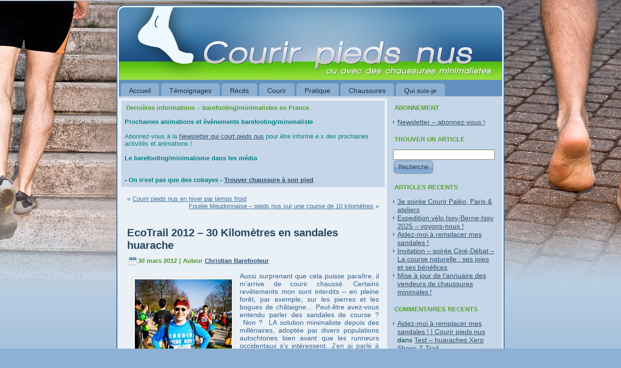

--- FILE ---
content_type: text/html; charset=UTF-8
request_url: https://www.courirpiedsnus.com/2012/03/ecotrail-2012-30-kilometres-en-sandales-huarache/
body_size: 25970
content:
<!DOCTYPE html PUBLIC "-//W3C//DTD XHTML 1.0 Transitional//EN" "http://www.w3.org/TR/xhtml1/DTD/xhtml1-transitional.dtd">
<html xmlns="http://www.w3.org/1999/xhtml" lang="fr-FR" xmlns:fb="https://www.facebook.com/2008/fbml" xmlns:addthis="https://www.addthis.com/help/api-spec" >
<head profile="http://gmpg.org/xfn/11">
<meta http-equiv="Content-Type" content="text/html; charset=UTF-8" />

<link rel="stylesheet" href="https://www.courirpiedsnus.com/wp-content/themes/courirpiedsnus3/style.css" type="text/css" media="screen" />
<!--[if IE 6]><link rel="stylesheet" href="https://www.courirpiedsnus.com/wp-content/themes/courirpiedsnus3/style.ie6.css" type="text/css" media="screen" /><![endif]-->
<!--[if IE 7]><link rel="stylesheet" href="https://www.courirpiedsnus.com/wp-content/themes/courirpiedsnus3/style.ie7.css" type="text/css" media="screen" /><![endif]-->
<link rel="pingback" href="https://www.courirpiedsnus.com/xmlrpc.php" />
<!--||  JM Twitter Cards by jmau111 v12  ||-->
<meta name="twitter:card" content="summary_large_image">
<meta name="twitter:creator" content="@courirpiedsnus">
<meta name="twitter:site" content="@courirpiedsnus">
<meta name="twitter:title" content="&lt;!--:fr--&gt;EcoTrail 2012 &#8211; 30 Kilomètres en sandales huarache&lt;!--:--&gt;">
<meta name="twitter:description" content="Aussi  surprenant que cela puisse paraître, il m’arrive de courir chaussé.  Certains revêtements mon sont interdits - en pleine forêt, par exemple,  sur les pierres et les bogues de châtaig">
<meta name="twitter:image" content="https://www.courirpiedsnus.com/wp-content/uploads/2013/01/courirpiedsnus.jpg">
<!--||  /JM Twitter Cards by jmau111 v12  ||-->
<meta name='robots' content='index, follow, max-image-preview:large, max-snippet:-1, max-video-preview:-1' />

	<!-- This site is optimized with the Yoast SEO plugin v19.13 - https://yoast.com/wordpress/plugins/seo/ -->
	<title>EcoTrail 2012 - 30 Kilomètres en sandales huarache | Courir pieds nus</title>
	<meta name="description" content="Un trail de 30 kilomètres en sandales de course huarache - Christian Harberts l&#039;a fait lors de l&#039;EcoTrail 2012, une course en chaussures minimalistes pas comme les autres..." />
	<link rel="canonical" href="https://www.courirpiedsnus.com/2012/03/ecotrail-2012-30-kilometres-en-sandales-huarache/" />
	<meta property="og:locale" content="fr_FR" />
	<meta property="og:type" content="article" />
	<meta property="og:title" content="EcoTrail 2012 - 30 Kilomètres en sandales huarache | Courir pieds nus" />
	<meta property="og:description" content="Un trail de 30 kilomètres en sandales de course huarache - Christian Harberts l&#039;a fait lors de l&#039;EcoTrail 2012, une course en chaussures minimalistes pas comme les autres..." />
	<meta property="og:url" content="https://www.courirpiedsnus.com/2012/03/ecotrail-2012-30-kilometres-en-sandales-huarache/" />
	<meta property="og:site_name" content="Courir pieds nus - ou avec des chaussures minimalistes." />
	<meta property="article:publisher" content="https://www.facebook.com/CourirPiedsNus" />
	<meta property="article:author" content="https://www.facebook.com/CourirPiedsNus" />
	<meta property="article:published_time" content="2012-03-30T20:39:08+00:00" />
	<meta property="article:modified_time" content="2013-09-06T20:40:47+00:00" />
	<meta property="og:image" content="https://www.courirpiedsnus.com/wp-content/uploads/2012/03/export-DSC03248-200x300.jpg" />
	<meta name="author" content="Christian Barefooteur" />
	<meta name="twitter:label1" content="Écrit par" />
	<meta name="twitter:data1" content="Christian Barefooteur" />
	<meta name="twitter:label2" content="Durée de lecture estimée" />
	<meta name="twitter:data2" content="11 minutes" />
	<script type="application/ld+json" class="yoast-schema-graph">{"@context":"https://schema.org","@graph":[{"@type":"WebPage","@id":"https://www.courirpiedsnus.com/2012/03/ecotrail-2012-30-kilometres-en-sandales-huarache/","url":"https://www.courirpiedsnus.com/2012/03/ecotrail-2012-30-kilometres-en-sandales-huarache/","name":"EcoTrail 2012 - 30 Kilomètres en sandales huarache | Courir pieds nus","isPartOf":{"@id":"https://www.courirpiedsnus.com/#website"},"primaryImageOfPage":{"@id":"https://www.courirpiedsnus.com/2012/03/ecotrail-2012-30-kilometres-en-sandales-huarache/#primaryimage"},"image":{"@id":"https://www.courirpiedsnus.com/2012/03/ecotrail-2012-30-kilometres-en-sandales-huarache/#primaryimage"},"thumbnailUrl":"https://www.courirpiedsnus.com/wp-content/uploads/2012/03/export-DSC03248-200x300.jpg","datePublished":"2012-03-30T20:39:08+00:00","dateModified":"2013-09-06T20:40:47+00:00","author":{"@id":"https://www.courirpiedsnus.com/#/schema/person/e0a2398cce2d224d1aea82a12560fb49"},"description":"Un trail de 30 kilomètres en sandales de course huarache - Christian Harberts l'a fait lors de l'EcoTrail 2012, une course en chaussures minimalistes pas comme les autres...","inLanguage":"fr-FR","potentialAction":[{"@type":"ReadAction","target":["https://www.courirpiedsnus.com/2012/03/ecotrail-2012-30-kilometres-en-sandales-huarache/"]}]},{"@type":"ImageObject","inLanguage":"fr-FR","@id":"https://www.courirpiedsnus.com/2012/03/ecotrail-2012-30-kilometres-en-sandales-huarache/#primaryimage","url":"https://www.courirpiedsnus.com/wp-content/uploads/2012/03/export-DSC03248.jpg","contentUrl":"https://www.courirpiedsnus.com/wp-content/uploads/2012/03/export-DSC03248.jpg","width":"669","height":"1000","caption":"Christian \"Barefooteur\" avec ses huaraches sur l'EcoTrail 30K 2012 - Sylvie Pham Van, Photographe"},{"@type":"WebSite","@id":"https://www.courirpiedsnus.com/#website","url":"https://www.courirpiedsnus.com/","name":"Courir pieds nus - ou avec des chaussures minimalistes.","description":"Apprendre la course sans chaussures, ou avec chaussures minimalistes. Ressources pour réussir sa reconversion à la course naturelle","potentialAction":[{"@type":"SearchAction","target":{"@type":"EntryPoint","urlTemplate":"https://www.courirpiedsnus.com/?s={search_term_string}"},"query-input":"required name=search_term_string"}],"inLanguage":"fr-FR"},{"@type":"Person","@id":"https://www.courirpiedsnus.com/#/schema/person/e0a2398cce2d224d1aea82a12560fb49","name":"Christian Barefooteur","image":{"@type":"ImageObject","inLanguage":"fr-FR","@id":"https://www.courirpiedsnus.com/#/schema/person/image/","url":"https://secure.gravatar.com/avatar/d056bdb4cb7c5d25adc72ba7a2b6aed3?s=96&r=g","contentUrl":"https://secure.gravatar.com/avatar/d056bdb4cb7c5d25adc72ba7a2b6aed3?s=96&r=g","caption":"Christian Barefooteur"},"description":"Blogueur, social media geek, #marathonpiedsnus. Je cours #piedsnus - parfois en #huaraches. 2011 Semi-marathon ; 2012 Seine-Eure ; 2013 Paris, Sénart","sameAs":["http://courirpiedsnus.com","https://www.facebook.com/CourirPiedsNus","https://twitter.com/@courirpiedsnus"],"url":"https://www.courirpiedsnus.com/author/christian/"}]}</script>
	<!-- / Yoast SEO plugin. -->


<link rel='dns-prefetch' href='//s7.addthis.com' />
<link rel='dns-prefetch' href='//s.w.org' />
<link rel="alternate" type="application/rss+xml" title="Courir pieds nus - ou avec des chaussures minimalistes. &raquo; Flux" href="https://www.courirpiedsnus.com/feed/" />
<link rel="alternate" type="application/rss+xml" title="Courir pieds nus - ou avec des chaussures minimalistes. &raquo; Flux des commentaires" href="https://www.courirpiedsnus.com/comments/feed/" />
<link rel="alternate" type="application/rss+xml" title="Courir pieds nus - ou avec des chaussures minimalistes. &raquo; EcoTrail 2012 &#8211; 30 Kilomètres en sandales huarache Flux des commentaires" href="https://www.courirpiedsnus.com/2012/03/ecotrail-2012-30-kilometres-en-sandales-huarache/feed/" />
		<!-- This site uses the Google Analytics by MonsterInsights plugin v9.11.1 - Using Analytics tracking - https://www.monsterinsights.com/ -->
							<script src="//www.googletagmanager.com/gtag/js?id=G-KR06BNBKLG"  data-cfasync="false" data-wpfc-render="false" type="text/javascript" async></script>
			<script data-cfasync="false" data-wpfc-render="false" type="text/javascript">
				var mi_version = '9.11.1';
				var mi_track_user = true;
				var mi_no_track_reason = '';
								var MonsterInsightsDefaultLocations = {"page_location":"https:\/\/www.courirpiedsnus.com\/2012\/03\/ecotrail-2012-30-kilometres-en-sandales-huarache\/"};
								if ( typeof MonsterInsightsPrivacyGuardFilter === 'function' ) {
					var MonsterInsightsLocations = (typeof MonsterInsightsExcludeQuery === 'object') ? MonsterInsightsPrivacyGuardFilter( MonsterInsightsExcludeQuery ) : MonsterInsightsPrivacyGuardFilter( MonsterInsightsDefaultLocations );
				} else {
					var MonsterInsightsLocations = (typeof MonsterInsightsExcludeQuery === 'object') ? MonsterInsightsExcludeQuery : MonsterInsightsDefaultLocations;
				}

								var disableStrs = [
										'ga-disable-G-KR06BNBKLG',
									];

				/* Function to detect opted out users */
				function __gtagTrackerIsOptedOut() {
					for (var index = 0; index < disableStrs.length; index++) {
						if (document.cookie.indexOf(disableStrs[index] + '=true') > -1) {
							return true;
						}
					}

					return false;
				}

				/* Disable tracking if the opt-out cookie exists. */
				if (__gtagTrackerIsOptedOut()) {
					for (var index = 0; index < disableStrs.length; index++) {
						window[disableStrs[index]] = true;
					}
				}

				/* Opt-out function */
				function __gtagTrackerOptout() {
					for (var index = 0; index < disableStrs.length; index++) {
						document.cookie = disableStrs[index] + '=true; expires=Thu, 31 Dec 2099 23:59:59 UTC; path=/';
						window[disableStrs[index]] = true;
					}
				}

				if ('undefined' === typeof gaOptout) {
					function gaOptout() {
						__gtagTrackerOptout();
					}
				}
								window.dataLayer = window.dataLayer || [];

				window.MonsterInsightsDualTracker = {
					helpers: {},
					trackers: {},
				};
				if (mi_track_user) {
					function __gtagDataLayer() {
						dataLayer.push(arguments);
					}

					function __gtagTracker(type, name, parameters) {
						if (!parameters) {
							parameters = {};
						}

						if (parameters.send_to) {
							__gtagDataLayer.apply(null, arguments);
							return;
						}

						if (type === 'event') {
														parameters.send_to = monsterinsights_frontend.v4_id;
							var hookName = name;
							if (typeof parameters['event_category'] !== 'undefined') {
								hookName = parameters['event_category'] + ':' + name;
							}

							if (typeof MonsterInsightsDualTracker.trackers[hookName] !== 'undefined') {
								MonsterInsightsDualTracker.trackers[hookName](parameters);
							} else {
								__gtagDataLayer('event', name, parameters);
							}
							
						} else {
							__gtagDataLayer.apply(null, arguments);
						}
					}

					__gtagTracker('js', new Date());
					__gtagTracker('set', {
						'developer_id.dZGIzZG': true,
											});
					if ( MonsterInsightsLocations.page_location ) {
						__gtagTracker('set', MonsterInsightsLocations);
					}
										__gtagTracker('config', 'G-KR06BNBKLG', {"forceSSL":"true"} );
										window.gtag = __gtagTracker;										(function () {
						/* https://developers.google.com/analytics/devguides/collection/analyticsjs/ */
						/* ga and __gaTracker compatibility shim. */
						var noopfn = function () {
							return null;
						};
						var newtracker = function () {
							return new Tracker();
						};
						var Tracker = function () {
							return null;
						};
						var p = Tracker.prototype;
						p.get = noopfn;
						p.set = noopfn;
						p.send = function () {
							var args = Array.prototype.slice.call(arguments);
							args.unshift('send');
							__gaTracker.apply(null, args);
						};
						var __gaTracker = function () {
							var len = arguments.length;
							if (len === 0) {
								return;
							}
							var f = arguments[len - 1];
							if (typeof f !== 'object' || f === null || typeof f.hitCallback !== 'function') {
								if ('send' === arguments[0]) {
									var hitConverted, hitObject = false, action;
									if ('event' === arguments[1]) {
										if ('undefined' !== typeof arguments[3]) {
											hitObject = {
												'eventAction': arguments[3],
												'eventCategory': arguments[2],
												'eventLabel': arguments[4],
												'value': arguments[5] ? arguments[5] : 1,
											}
										}
									}
									if ('pageview' === arguments[1]) {
										if ('undefined' !== typeof arguments[2]) {
											hitObject = {
												'eventAction': 'page_view',
												'page_path': arguments[2],
											}
										}
									}
									if (typeof arguments[2] === 'object') {
										hitObject = arguments[2];
									}
									if (typeof arguments[5] === 'object') {
										Object.assign(hitObject, arguments[5]);
									}
									if ('undefined' !== typeof arguments[1].hitType) {
										hitObject = arguments[1];
										if ('pageview' === hitObject.hitType) {
											hitObject.eventAction = 'page_view';
										}
									}
									if (hitObject) {
										action = 'timing' === arguments[1].hitType ? 'timing_complete' : hitObject.eventAction;
										hitConverted = mapArgs(hitObject);
										__gtagTracker('event', action, hitConverted);
									}
								}
								return;
							}

							function mapArgs(args) {
								var arg, hit = {};
								var gaMap = {
									'eventCategory': 'event_category',
									'eventAction': 'event_action',
									'eventLabel': 'event_label',
									'eventValue': 'event_value',
									'nonInteraction': 'non_interaction',
									'timingCategory': 'event_category',
									'timingVar': 'name',
									'timingValue': 'value',
									'timingLabel': 'event_label',
									'page': 'page_path',
									'location': 'page_location',
									'title': 'page_title',
									'referrer' : 'page_referrer',
								};
								for (arg in args) {
																		if (!(!args.hasOwnProperty(arg) || !gaMap.hasOwnProperty(arg))) {
										hit[gaMap[arg]] = args[arg];
									} else {
										hit[arg] = args[arg];
									}
								}
								return hit;
							}

							try {
								f.hitCallback();
							} catch (ex) {
							}
						};
						__gaTracker.create = newtracker;
						__gaTracker.getByName = newtracker;
						__gaTracker.getAll = function () {
							return [];
						};
						__gaTracker.remove = noopfn;
						__gaTracker.loaded = true;
						window['__gaTracker'] = __gaTracker;
					})();
									} else {
										console.log("");
					(function () {
						function __gtagTracker() {
							return null;
						}

						window['__gtagTracker'] = __gtagTracker;
						window['gtag'] = __gtagTracker;
					})();
									}
			</script>
							<!-- / Google Analytics by MonsterInsights -->
		<script type="text/javascript">
window._wpemojiSettings = {"baseUrl":"https:\/\/s.w.org\/images\/core\/emoji\/13.1.0\/72x72\/","ext":".png","svgUrl":"https:\/\/s.w.org\/images\/core\/emoji\/13.1.0\/svg\/","svgExt":".svg","source":{"concatemoji":"https:\/\/www.courirpiedsnus.com\/wp-includes\/js\/wp-emoji-release.min.js?ver=5.9.12"}};
/*! This file is auto-generated */
!function(e,a,t){var n,r,o,i=a.createElement("canvas"),p=i.getContext&&i.getContext("2d");function s(e,t){var a=String.fromCharCode;p.clearRect(0,0,i.width,i.height),p.fillText(a.apply(this,e),0,0);e=i.toDataURL();return p.clearRect(0,0,i.width,i.height),p.fillText(a.apply(this,t),0,0),e===i.toDataURL()}function c(e){var t=a.createElement("script");t.src=e,t.defer=t.type="text/javascript",a.getElementsByTagName("head")[0].appendChild(t)}for(o=Array("flag","emoji"),t.supports={everything:!0,everythingExceptFlag:!0},r=0;r<o.length;r++)t.supports[o[r]]=function(e){if(!p||!p.fillText)return!1;switch(p.textBaseline="top",p.font="600 32px Arial",e){case"flag":return s([127987,65039,8205,9895,65039],[127987,65039,8203,9895,65039])?!1:!s([55356,56826,55356,56819],[55356,56826,8203,55356,56819])&&!s([55356,57332,56128,56423,56128,56418,56128,56421,56128,56430,56128,56423,56128,56447],[55356,57332,8203,56128,56423,8203,56128,56418,8203,56128,56421,8203,56128,56430,8203,56128,56423,8203,56128,56447]);case"emoji":return!s([10084,65039,8205,55357,56613],[10084,65039,8203,55357,56613])}return!1}(o[r]),t.supports.everything=t.supports.everything&&t.supports[o[r]],"flag"!==o[r]&&(t.supports.everythingExceptFlag=t.supports.everythingExceptFlag&&t.supports[o[r]]);t.supports.everythingExceptFlag=t.supports.everythingExceptFlag&&!t.supports.flag,t.DOMReady=!1,t.readyCallback=function(){t.DOMReady=!0},t.supports.everything||(n=function(){t.readyCallback()},a.addEventListener?(a.addEventListener("DOMContentLoaded",n,!1),e.addEventListener("load",n,!1)):(e.attachEvent("onload",n),a.attachEvent("onreadystatechange",function(){"complete"===a.readyState&&t.readyCallback()})),(n=t.source||{}).concatemoji?c(n.concatemoji):n.wpemoji&&n.twemoji&&(c(n.twemoji),c(n.wpemoji)))}(window,document,window._wpemojiSettings);
</script>
<style type="text/css">
img.wp-smiley,
img.emoji {
	display: inline !important;
	border: none !important;
	box-shadow: none !important;
	height: 1em !important;
	width: 1em !important;
	margin: 0 0.07em !important;
	vertical-align: -0.1em !important;
	background: none !important;
	padding: 0 !important;
}
</style>
	<link rel='stylesheet' id='wp-block-library-css'  href='https://www.courirpiedsnus.com/wp-includes/css/dist/block-library/style.min.css?ver=5.9.12' type='text/css' media='all' />
<style id='global-styles-inline-css' type='text/css'>
body{--wp--preset--color--black: #000000;--wp--preset--color--cyan-bluish-gray: #abb8c3;--wp--preset--color--white: #ffffff;--wp--preset--color--pale-pink: #f78da7;--wp--preset--color--vivid-red: #cf2e2e;--wp--preset--color--luminous-vivid-orange: #ff6900;--wp--preset--color--luminous-vivid-amber: #fcb900;--wp--preset--color--light-green-cyan: #7bdcb5;--wp--preset--color--vivid-green-cyan: #00d084;--wp--preset--color--pale-cyan-blue: #8ed1fc;--wp--preset--color--vivid-cyan-blue: #0693e3;--wp--preset--color--vivid-purple: #9b51e0;--wp--preset--gradient--vivid-cyan-blue-to-vivid-purple: linear-gradient(135deg,rgba(6,147,227,1) 0%,rgb(155,81,224) 100%);--wp--preset--gradient--light-green-cyan-to-vivid-green-cyan: linear-gradient(135deg,rgb(122,220,180) 0%,rgb(0,208,130) 100%);--wp--preset--gradient--luminous-vivid-amber-to-luminous-vivid-orange: linear-gradient(135deg,rgba(252,185,0,1) 0%,rgba(255,105,0,1) 100%);--wp--preset--gradient--luminous-vivid-orange-to-vivid-red: linear-gradient(135deg,rgba(255,105,0,1) 0%,rgb(207,46,46) 100%);--wp--preset--gradient--very-light-gray-to-cyan-bluish-gray: linear-gradient(135deg,rgb(238,238,238) 0%,rgb(169,184,195) 100%);--wp--preset--gradient--cool-to-warm-spectrum: linear-gradient(135deg,rgb(74,234,220) 0%,rgb(151,120,209) 20%,rgb(207,42,186) 40%,rgb(238,44,130) 60%,rgb(251,105,98) 80%,rgb(254,248,76) 100%);--wp--preset--gradient--blush-light-purple: linear-gradient(135deg,rgb(255,206,236) 0%,rgb(152,150,240) 100%);--wp--preset--gradient--blush-bordeaux: linear-gradient(135deg,rgb(254,205,165) 0%,rgb(254,45,45) 50%,rgb(107,0,62) 100%);--wp--preset--gradient--luminous-dusk: linear-gradient(135deg,rgb(255,203,112) 0%,rgb(199,81,192) 50%,rgb(65,88,208) 100%);--wp--preset--gradient--pale-ocean: linear-gradient(135deg,rgb(255,245,203) 0%,rgb(182,227,212) 50%,rgb(51,167,181) 100%);--wp--preset--gradient--electric-grass: linear-gradient(135deg,rgb(202,248,128) 0%,rgb(113,206,126) 100%);--wp--preset--gradient--midnight: linear-gradient(135deg,rgb(2,3,129) 0%,rgb(40,116,252) 100%);--wp--preset--duotone--dark-grayscale: url('#wp-duotone-dark-grayscale');--wp--preset--duotone--grayscale: url('#wp-duotone-grayscale');--wp--preset--duotone--purple-yellow: url('#wp-duotone-purple-yellow');--wp--preset--duotone--blue-red: url('#wp-duotone-blue-red');--wp--preset--duotone--midnight: url('#wp-duotone-midnight');--wp--preset--duotone--magenta-yellow: url('#wp-duotone-magenta-yellow');--wp--preset--duotone--purple-green: url('#wp-duotone-purple-green');--wp--preset--duotone--blue-orange: url('#wp-duotone-blue-orange');--wp--preset--font-size--small: 13px;--wp--preset--font-size--medium: 20px;--wp--preset--font-size--large: 36px;--wp--preset--font-size--x-large: 42px;}.has-black-color{color: var(--wp--preset--color--black) !important;}.has-cyan-bluish-gray-color{color: var(--wp--preset--color--cyan-bluish-gray) !important;}.has-white-color{color: var(--wp--preset--color--white) !important;}.has-pale-pink-color{color: var(--wp--preset--color--pale-pink) !important;}.has-vivid-red-color{color: var(--wp--preset--color--vivid-red) !important;}.has-luminous-vivid-orange-color{color: var(--wp--preset--color--luminous-vivid-orange) !important;}.has-luminous-vivid-amber-color{color: var(--wp--preset--color--luminous-vivid-amber) !important;}.has-light-green-cyan-color{color: var(--wp--preset--color--light-green-cyan) !important;}.has-vivid-green-cyan-color{color: var(--wp--preset--color--vivid-green-cyan) !important;}.has-pale-cyan-blue-color{color: var(--wp--preset--color--pale-cyan-blue) !important;}.has-vivid-cyan-blue-color{color: var(--wp--preset--color--vivid-cyan-blue) !important;}.has-vivid-purple-color{color: var(--wp--preset--color--vivid-purple) !important;}.has-black-background-color{background-color: var(--wp--preset--color--black) !important;}.has-cyan-bluish-gray-background-color{background-color: var(--wp--preset--color--cyan-bluish-gray) !important;}.has-white-background-color{background-color: var(--wp--preset--color--white) !important;}.has-pale-pink-background-color{background-color: var(--wp--preset--color--pale-pink) !important;}.has-vivid-red-background-color{background-color: var(--wp--preset--color--vivid-red) !important;}.has-luminous-vivid-orange-background-color{background-color: var(--wp--preset--color--luminous-vivid-orange) !important;}.has-luminous-vivid-amber-background-color{background-color: var(--wp--preset--color--luminous-vivid-amber) !important;}.has-light-green-cyan-background-color{background-color: var(--wp--preset--color--light-green-cyan) !important;}.has-vivid-green-cyan-background-color{background-color: var(--wp--preset--color--vivid-green-cyan) !important;}.has-pale-cyan-blue-background-color{background-color: var(--wp--preset--color--pale-cyan-blue) !important;}.has-vivid-cyan-blue-background-color{background-color: var(--wp--preset--color--vivid-cyan-blue) !important;}.has-vivid-purple-background-color{background-color: var(--wp--preset--color--vivid-purple) !important;}.has-black-border-color{border-color: var(--wp--preset--color--black) !important;}.has-cyan-bluish-gray-border-color{border-color: var(--wp--preset--color--cyan-bluish-gray) !important;}.has-white-border-color{border-color: var(--wp--preset--color--white) !important;}.has-pale-pink-border-color{border-color: var(--wp--preset--color--pale-pink) !important;}.has-vivid-red-border-color{border-color: var(--wp--preset--color--vivid-red) !important;}.has-luminous-vivid-orange-border-color{border-color: var(--wp--preset--color--luminous-vivid-orange) !important;}.has-luminous-vivid-amber-border-color{border-color: var(--wp--preset--color--luminous-vivid-amber) !important;}.has-light-green-cyan-border-color{border-color: var(--wp--preset--color--light-green-cyan) !important;}.has-vivid-green-cyan-border-color{border-color: var(--wp--preset--color--vivid-green-cyan) !important;}.has-pale-cyan-blue-border-color{border-color: var(--wp--preset--color--pale-cyan-blue) !important;}.has-vivid-cyan-blue-border-color{border-color: var(--wp--preset--color--vivid-cyan-blue) !important;}.has-vivid-purple-border-color{border-color: var(--wp--preset--color--vivid-purple) !important;}.has-vivid-cyan-blue-to-vivid-purple-gradient-background{background: var(--wp--preset--gradient--vivid-cyan-blue-to-vivid-purple) !important;}.has-light-green-cyan-to-vivid-green-cyan-gradient-background{background: var(--wp--preset--gradient--light-green-cyan-to-vivid-green-cyan) !important;}.has-luminous-vivid-amber-to-luminous-vivid-orange-gradient-background{background: var(--wp--preset--gradient--luminous-vivid-amber-to-luminous-vivid-orange) !important;}.has-luminous-vivid-orange-to-vivid-red-gradient-background{background: var(--wp--preset--gradient--luminous-vivid-orange-to-vivid-red) !important;}.has-very-light-gray-to-cyan-bluish-gray-gradient-background{background: var(--wp--preset--gradient--very-light-gray-to-cyan-bluish-gray) !important;}.has-cool-to-warm-spectrum-gradient-background{background: var(--wp--preset--gradient--cool-to-warm-spectrum) !important;}.has-blush-light-purple-gradient-background{background: var(--wp--preset--gradient--blush-light-purple) !important;}.has-blush-bordeaux-gradient-background{background: var(--wp--preset--gradient--blush-bordeaux) !important;}.has-luminous-dusk-gradient-background{background: var(--wp--preset--gradient--luminous-dusk) !important;}.has-pale-ocean-gradient-background{background: var(--wp--preset--gradient--pale-ocean) !important;}.has-electric-grass-gradient-background{background: var(--wp--preset--gradient--electric-grass) !important;}.has-midnight-gradient-background{background: var(--wp--preset--gradient--midnight) !important;}.has-small-font-size{font-size: var(--wp--preset--font-size--small) !important;}.has-medium-font-size{font-size: var(--wp--preset--font-size--medium) !important;}.has-large-font-size{font-size: var(--wp--preset--font-size--large) !important;}.has-x-large-font-size{font-size: var(--wp--preset--font-size--x-large) !important;}
</style>
<link rel='stylesheet' id='contact-form-7-css'  href='https://www.courirpiedsnus.com/wp-content/plugins/contact-form-7/includes/css/styles.css?ver=5.5.6' type='text/css' media='all' />
<link rel='stylesheet' id='social-widget-css'  href='https://www.courirpiedsnus.com/wp-content/plugins/social-media-widget/social_widget.css?ver=5.9.12' type='text/css' media='all' />
<link rel='stylesheet' id='UserAccessManagerLoginForm-css'  href='https://www.courirpiedsnus.com/wp-content/plugins/user-access-manager/assets/css/uamLoginForm.css?ver=2.2.19' type='text/css' media='screen' />
<link rel='stylesheet' id='addthis_all_pages-css'  href='https://www.courirpiedsnus.com/wp-content/plugins/addthis/frontend/build/addthis_wordpress_public.min.css?ver=5.9.12' type='text/css' media='all' />
<script type='text/javascript' src='https://www.courirpiedsnus.com/wp-includes/js/jquery/jquery.min.js?ver=3.6.0' id='jquery-core-js'></script>
<script type='text/javascript' src='https://www.courirpiedsnus.com/wp-includes/js/jquery/jquery-migrate.min.js?ver=3.3.2' id='jquery-migrate-js'></script>
<script type='text/javascript' src='https://www.courirpiedsnus.com/wp-content/plugins/google-analytics-for-wordpress/assets/js/frontend-gtag.min.js?ver=9.11.1' id='monsterinsights-frontend-script-js'></script>
<script data-cfasync="false" data-wpfc-render="false" type="text/javascript" id='monsterinsights-frontend-script-js-extra'>/* <![CDATA[ */
var monsterinsights_frontend = {"js_events_tracking":"true","download_extensions":"pdf,docx,pptx,xlsx","inbound_paths":"[]","home_url":"https:\/\/www.courirpiedsnus.com","hash_tracking":"false","v4_id":"G-KR06BNBKLG"};/* ]]> */
</script>
<script type='text/javascript' src='https://www.courirpiedsnus.com/wp-admin/admin-ajax.php?action=addthis_global_options_settings&#038;ver=5.9.12' id='addthis_global_options-js'></script>
<script type='text/javascript' src='https://s7.addthis.com/js/300/addthis_widget.js?ver=5.9.12#pubid=ra-4e6d96ff70433993' id='addthis_widget-js'></script>
<link rel="https://api.w.org/" href="https://www.courirpiedsnus.com/wp-json/" /><link rel="alternate" type="application/json" href="https://www.courirpiedsnus.com/wp-json/wp/v2/posts/1703" /><link rel="EditURI" type="application/rsd+xml" title="RSD" href="https://www.courirpiedsnus.com/xmlrpc.php?rsd" />
<link rel="wlwmanifest" type="application/wlwmanifest+xml" href="https://www.courirpiedsnus.com/wp-includes/wlwmanifest.xml" /> 
<link rel='shortlink' href='https://www.courirpiedsnus.com/?p=1703' />
<link rel="alternate" type="application/json+oembed" href="https://www.courirpiedsnus.com/wp-json/oembed/1.0/embed?url=https%3A%2F%2Fwww.courirpiedsnus.com%2F2012%2F03%2Fecotrail-2012-30-kilometres-en-sandales-huarache%2F" />
<link rel="alternate" type="text/xml+oembed" href="https://www.courirpiedsnus.com/wp-json/oembed/1.0/embed?url=https%3A%2F%2Fwww.courirpiedsnus.com%2F2012%2F03%2Fecotrail-2012-30-kilometres-en-sandales-huarache%2F&#038;format=xml" />
<script type="text/javascript" src="//downloads.mailchimp.com/js/signup-forms/popup/embed.js" data-dojo-config="usePlainJson: true, isDebug: false"></script><script type="text/javascript">require(["mojo/signup-forms/Loader"], function(L) { L.start({"baseUrl":"mc.us17.list-manage.com","uuid":"24067b5bb8c38814fe6078f6c","lid":"2f22480f04"}) })</script><link rel="shortcut icon" href="" /><style type="text/css">.recentcomments a{display:inline !important;padding:0 !important;margin:0 !important;}</style>		<style type="text/css" id="wp-custom-css">
			H2 {font-size:18px}
.art-post li {
    padding: 0 0 0 13px;
    line-height: 1.5em;
}

p, li {font-size:14px}		</style>
		<script type="text/javascript" src="https://www.courirpiedsnus.com/wp-content/themes/courirpiedsnus3/script.js"></script>
</head>
<body class="post-template-default single single-post postid-1703 single-format-standard">
<div id="art-main">
    <div class="art-sheet">
        <div class="art-sheet-tl"></div>
        <div class="art-sheet-tr"></div>
        <div class="art-sheet-bl"></div>
        <div class="art-sheet-br"></div>
        <div class="art-sheet-tc"></div>
        <div class="art-sheet-bc"></div>
        <div class="art-sheet-cl"></div>
        <div class="art-sheet-cr"></div>
        <div class="art-sheet-cc"></div>
        <div class="art-sheet-body">
            <div class="art-header">
                <div class="art-header-png"></div>
                <div class="art-header-jpeg"></div>
                
            </div>
            <div class="art-nav">
            	<div class="l"></div>
            	<div class="r"></div>
            	<ul class="art-menu">
            		<li><a href="https://www.courirpiedsnus.com/"><span class='l'></span><span class='r'></span><span class='t'>Accueil</span></a></li>
<li><a href="https://www.courirpiedsnus.com/category/temoignages/"><span class='l'></span><span class='r'></span><span class='t'>Témoignages</span></a></li>
<li><a href="https://www.courirpiedsnus.com/category/recits-de-barefooteurs/"><span class='l'></span><span class='r'></span><span class='t'>Récits</span></a></li>
<li><a><span class='l'></span><span class='r'></span><span class='t'>Courir</span></a>
<ul>
	<li><a href="https://www.courirpiedsnus.com/category/evenements/">Evénements</a></li>
	<li><a title="Courses pieds nus" href="https://www.courirpiedsnus.com/category/courses-pieds-nus/">Courses</a></li>
	<li><a href="https://www.courirpiedsnus.com/category/entrainement/">Entraînement</a></li>
	<li><a href="https://www.courirpiedsnus.com/sorties/"><!--:fr-->Sorties <!--:--></a></li>
</ul>
</li>
<li><a><span class='l'></span><span class='r'></span><span class='t'>Pratique</span></a>
<ul>
	<li><a href="https://www.courirpiedsnus.com/category/comment-courir-pieds-nus/">Comment</a></li>
	<li><a href="https://www.courirpiedsnus.com/category/pourquoi-courir-pieds-nus/">Pourquoi</a></li>
	<li><a href="https://www.courirpiedsnus.com/category/questions/">Questions</a></li>
	<li><a href="https://www.courirpiedsnus.com/category/les-dangers-de-courir-pieds-nus/">Risques</a></li>
</ul>
</li>
<li><a href="https://www.courirpiedsnus.com/category/chaussures/"><span class='l'></span><span class='r'></span><span class='t'>Chaussures</span></a>
<ul>
	<li><a href="https://www.courirpiedsnus.com/2012/01/ou-acheter-des-chaussures-minimalistes-en-france/">Boutiques chaussure</a></li>
	<li><a href="https://www.courirpiedsnus.com/category/chaussures/">Chaussures</a></li>
</ul>
</li>
<li><a href="https://www.courirpiedsnus.com/qui-suis-je/"><span class='l'></span><span class='r'></span><span class='t'>Qui suis-je</span></a></li>
            	</ul>
            </div>
            <div class="art-content-layout">
                <div class="art-content-layout-row">
                    <div class="art-layout-cell art-content">
                        <div class="art-block widget widget_custom_html" id="custom_html-2">
    <div class="art-block-body">
<div class="art-blockheader">
     <div class="t">Dernières informations &#8211; barefooting/minimalistes en France</div>
</div>
<div class="art-blockcontent">
    <div class="art-blockcontent-body">
<!-- block-content -->
<div class="textwidget custom-html-widget"><strong>Prochaines animations et événements barefooting/minimaliste</strong><br>
<br>
Abonnez-vous à la <a href="https://www.courirpiedsnus.com/newsletter/" target="_blank" rel="noopener"> Newsletter qui court pieds nus</a> pour être informé.e.s des prochaines activités et animations !<br>
<br>
<strong>Le barefooting/minimalisme dans les média</strong><br>
<br>
	<br>
<b>- On n'est pas que des cobayes - <a href="https://www.dailymotion.com/embed/video/x1g7f3g" target="_blank" rel="noopener">Trouver chaussure à son pied</a></b></div>
<!-- /block-content -->

		<div class="cleared"></div>
    </div>
</div>

		<div class="cleared"></div>
    </div>
</div>
                                                    <div class="art-post">
                            <div class="art-post-body">
                                    <div class="art-post-inner art-article " >
                                                                                                                                                                                  <div class="art-postcontent">
                                            <!-- article-content -->
                                                                                         <div class="navigation">
                                                <div class="alignleft">&laquo; <a href="https://www.courirpiedsnus.com/2012/02/courir-pieds-nus-en-hiver-par-temps-froid/" rel="prev"><!--:fr-->Courir pieds nus en hiver par temps froid<!--:--></a></div>
                                                <div class="alignright"><a href="https://www.courirpiedsnus.com/2012/04/foulee-meudonnaise-pieds-nus-sur-une-course-de-10-kilometres/" rel="next"><!--:fr-->Foulée Meudonnaise &#8211; pieds nus sur une course de 10 kilomètres<!--:--></a> &raquo;</div>
                                             </div>                                            <!-- /article-content -->
                                        </div>
                                        <div class="cleared"></div>
                                                                            </div>
                        		<div class="cleared"></div>
                            </div>
                        </div>                        <div class="art-post">
                            <div class="art-post-body">
                                    <div class="art-post-inner art-article post-1703 post type-post status-publish format-standard hentry category-comment-courir-pieds-nus category-courses-pieds-nus category-evenements tag-barefooteur tag-barefooting tag-chaussure tag-coureur tag-courses tag-ecotrail tag-evenements tag-huaraches tag-minimaliste tag-photos tag-tarahumara tag-trail tag-trial" id="post-1703">
                                                                                                                                        <h2 class="art-postheader">
                                          <a href="https://www.courirpiedsnus.com/2012/03/ecotrail-2012-30-kilometres-en-sandales-huarache/" rel="bookmark" title="Lien permanent vers EcoTrail 2012 &#8211; 30 Kilomètres en sandales huarache">
                                           <!--:fr-->EcoTrail 2012 &#8211; 30 Kilomètres en sandales huarache<!--:-->                                          </a></h2>                                                                                  <div class="art-postheadericons art-metadata-icons">
                                            <img class='art-metadata-icon' src='https://www.courirpiedsnus.com/wp-content/themes/courirpiedsnus3/images/postdateicon.png' width='17' height='18' alt='' />30 mars 2012 | Auteur <a href="https://www.courirpiedsnus.com/author/christian/" title="Articles par Christian Barefooteur" rel="author">Christian Barefooteur</a>    
                                        </div>                                        <div class="art-postcontent">
                                            <!-- article-content -->
                                            <div class="at-above-post addthis_tool" data-url="https://www.courirpiedsnus.com/2012/03/ecotrail-2012-30-kilometres-en-sandales-huarache/"></div><p><!--:fr--><div id="attachment_1699" style="width: 210px" class="wp-caption alignleft"><a href="https://www.courirpiedsnus.com/wp-content/uploads/2012/03/export-DSC03248.jpg"><img aria-describedby="caption-attachment-1699" class="size-medium wp-image-1699" title="Christian &quot;Barefooteur&quot; avec ses huaraches sur l'EcoTrail 30K 2012 - Sylvie Pham Van, Photographe" src="https://www.courirpiedsnus.com/wp-content/uploads/2012/03/export-DSC03248-200x300.jpg" alt="Christian &quot;Barefooteur&quot; avec ses huaraches sur l'EcoTrail 30K 2012 - Sylvie Pham Van, Photographe" width="200" height="300" srcset="https://www.courirpiedsnus.com/wp-content/uploads/2012/03/export-DSC03248-200x300.jpg 200w, https://www.courirpiedsnus.com/wp-content/uploads/2012/03/export-DSC03248-334x500.jpg 334w, https://www.courirpiedsnus.com/wp-content/uploads/2012/03/export-DSC03248.jpg 669w" sizes="(max-width: 200px) 100vw, 200px" /></a><p id="caption-attachment-1699" class="wp-caption-text">Christian &quot;Barefooteur&quot; avec ses huaraches sur l&#39;EcoTrail 30K 2012 - Sylvie Pham Van, Photographe</p></div></p>
<p>Aussi  surprenant que cela puisse paraître, il m’arrive de courir chaussé.  Certains revêtements mon sont interdits &#8211; en pleine forêt, par exemple,  sur les pierres et les bogues de châtaigne&#8230; Peut-être avez-vous  entendu parler des sandales de course ?  Non ?  LA solution minimaliste  depuis des millénaires, adoptée par divers populations autochtones bien  avant que les runneurs occidentaux s’y intéressent. <a href="../tag/huaraches/">J’en ai parlé à plusieurs reprises sur le blog</a>, j’ai même effectué des <a href="https://youtu.be/CYldeK6b3lI">tests de huarache hors route</a>, “pour voir”&#8230;<!--:--><span id="more-1703"></span><!--:fr--></p>
<p>La  sandale huarache est constituée d’une mince semelle (2mm) légèrement  tenue au pied par une lanière qui passe par-dessus de l’arche, et  derrière la cheville.  Pas à priori idéal pour participer à un trail de  30 kilomètres&#8230;  Un beau jour, un ami coureur, un brin taquin, m’a  lancé, “<em>Bof, tu feras pas de trail avec tes claquettes&#8230;</em>” (je paraphrase).  Exactement ce qu’il ne fallait pas me dire.<a href="https://docs.google.com/?authuser=0"> </a></p>
<h2 dir="ltr">Départ de l’EcoTrail 30K en huaraches</h2>
<p>Me voilà donc le 24 mars, Avenue du Château à Meudon, au départ de l’<a href="https://www.traildeparis.com/pages/public/index.php?v=event&amp;id=21">EcoTrail</a>,  variante 30 kilomètres, chaussé de mes huaraches, de chaussettes  “arc-en-ciel” et d’un gros doute sur la faisabilité de mon projet. Je ne  connais rien au trail, et je n’ai pas l’habitude de courir chaussé,  malgré une expérience considérable sur des distances similaires sur  route, pieds nus.</p>
<div id="attachment_1701" style="width: 310px" class="wp-caption alignleft"><a href="https://www.courirpiedsnus.com/wp-content/uploads/2012/03/export-DSC03354.jpg"><img aria-describedby="caption-attachment-1701" loading="lazy" class="size-medium wp-image-1701" title="Christian &quot;Barefooteur&quot; avec ses huaraches sur l'EcoTrail 30K 2012 - Sylvie Pham Van, Photographe" src="https://www.courirpiedsnus.com/wp-content/uploads/2012/03/export-DSC03354-300x200.jpg" alt="Christian &quot;Barefooteur&quot; avec ses huaraches sur l'EcoTrail 30K 2012 - Sylvie Pham Van, Photographe" width="300" height="200" srcset="https://www.courirpiedsnus.com/wp-content/uploads/2012/03/export-DSC03354-300x200.jpg 300w, https://www.courirpiedsnus.com/wp-content/uploads/2012/03/export-DSC03354-500x334.jpg 500w, https://www.courirpiedsnus.com/wp-content/uploads/2012/03/export-DSC03354.jpg 1000w" sizes="(max-width: 300px) 100vw, 300px" /></a><p id="caption-attachment-1701" class="wp-caption-text">Christian &quot;Barefooteur&quot; avec ses huaraches sur l&#39;EcoTrail 30K 2012 - Sylvie Pham Van, Photographe</p></div>
<p>Dès le départ, l’ancien instinct de course ressurgit &#8211; remonter le flot  de coureurs autant que possible sur les bords de route, exercice  nettement moins périlleuse que du temps de mes courses cyclistes.   Rapidement nous entrons dans la Forêt de Meudon.  L’autre vestige de  mon passé cycliste m’embête : mon sac d’hydratation CamelBak tend à  frotter mon cou, et je serre frénétiquement les lanières de part et  d’autre, sans réel succès.  Tant pis.</p>
<h2 dir="ltr">La descente trail en huaraches</h2>
<p>A  l’approche de Chaville, la première grande descente en “single track”.   Tiens donc &#8211; nous sommes sur les mêmes traces que Paris-Versailles,  mais à côté de la route !  Premier constat, je ne me fais pas trop  larguer par d’autres compétiteurs, mais cela me coûte cher en terme  d’énergie dépensée.  Comme une partie d&rsquo;échecs, je dois composer mon  trajectoire avec précision, chaque pas, alternant au besoin le rythme  pour “galoper” et slalomer entre les obstacles.  Soudain, un bruit de  gros gibier (sanglier ??) derrière moi &#8211; deux traileurs qui doublent à  travers champ, profitant de leur grosses chaussures blindées pour  dévaler la pente sans se soucier du trajet.  Impressionnant le bruit des  impacts &#8211; je ressens littéralement trembler la terre derrière moi.  OK &#8211;  j’ai compris &#8211; je me range tant bien que mal pour les laisser passer&#8230;</p>
<h2 dir="ltr">La montée trail en huaraches</h2>
<p>Bientôt  il faut se hisser de la vallée vers les cimes.  Ah &#8211; gros bouchon.  Au  début je tente de doubler la file de coureurs, mais je déchante  rapidement &#8211; même pas 10Km parcourus, il faudra peut-être garder un peu  de jus pour plus tard.  Je rentre dans le rang, reprend ma respiration,  profite du soleil. Mais pourquoi, sur les photos, les traileurs ont  l’air de se promener dans les montées alors qu’ils sont là pour courir ?   Déclic &#8211; il faut économiser l&rsquo;énergie.  Plus personne ne double, fini  les petites vannes de début de course 😉</p>
<p>En  tout cas, même avec les chaussettes, les sandales accrochent bien sur  les différents revêtements, car, sans picots, c’est toute la surface de  la semelle qui rentre en contact avec le sol.  A moins de 200 grammes la  paire, les huaraches ne se sentent pas du tout dans les montées,  contrairement à mes jambes, qui récupérer lentement de la descente  fraîchement réalisée&#8230;</p>
<p>Mon  ami <strong>Malcolm </strong>m’attend à ce moment en haut d’une montée pour gambader à  côté de moi pendant quelques instants.  Lui connaît bien l’épreuve et  m’indique qu’après la prochaine descente et montée (Ville d’Avray) le  pire sera derrière moi.  Cela me rassure un certain temps, mais je  constate au fur et à mesure que je ralentis, que j’ai chaud, que j’ai du  mal à reprendre mon rythme après les montées, que le salut semble bien  loin&#8230;  Je commence à me demander si j’avais bien fait de m’engager sur  une telle distance en trail, alors que je n’y ai effectué une seule  sortie trail en guise d’entraînement.</p>
<h2 dir="ltr">Le trail en huaraches &#8211; plus fatiguant ?</h2>
<div id="attachment_1700" style="width: 310px" class="wp-caption alignleft"><a href="https://www.courirpiedsnus.com/wp-content/uploads/2012/03/export-DSC03249.jpg"><img aria-describedby="caption-attachment-1700" loading="lazy" class="size-medium wp-image-1700" title="Christian &quot;Barefooteur&quot; avec ses huaraches sur l'EcoTrail 30K 2012 - Sylvie Pham Van, Photographe" src="https://www.courirpiedsnus.com/wp-content/uploads/2012/03/export-DSC03249-300x200.jpg" alt="Christian &quot;Barefooteur&quot; avec ses huaraches sur l'EcoTrail 30K 2012 - Sylvie Pham Van, Photographe" width="300" height="200" srcset="https://www.courirpiedsnus.com/wp-content/uploads/2012/03/export-DSC03249-300x200.jpg 300w, https://www.courirpiedsnus.com/wp-content/uploads/2012/03/export-DSC03249-500x334.jpg 500w, https://www.courirpiedsnus.com/wp-content/uploads/2012/03/export-DSC03249.jpg 1000w" sizes="(max-width: 300px) 100vw, 300px" /></a><p id="caption-attachment-1700" class="wp-caption-text">Christian &quot;Barefooteur&quot; avec ses huaraches sur l&#39;EcoTrail 30K 2012 - Sylvie Pham Van, Photographe</p></div>
<p>A  20 kilomètres, c’est enfin la fin des montées, et l’unique station de  ravitaillement surgit sur le parcours.  Coca, oranges, pain d’épice &#8211; je  mange et je bois, espérant ainsi retrouver un peu d&rsquo;énergie pour  continuer.  Ça vanne dans mon dos.  Normalement je serai plus bavard et  spirituel dans mes répliques &#8211; mes sandales et chaussettes arc-en-ciel  intriguent les autres coureurs, qui posent des questions.  Moi, je n’ai  qu’une envie : en finir, rejoindre la Tour Eiffel que je pourrais voir  si j’avais assez de force pour lever la tête.  Scruter le sol, sans  arrêt, guetter et déjouer toutes les pièges qui sèment mon parcours.  A  quoi la faute ? Mon approche minimaliste ou un manque d’entraînement.   Pas de jus, tout simplement, une grosse envie de me coucher par  terre&#8230;</p>
<p>La dernière descente vers la Seine reste gravé dans ma mémoire &#8211; en 2011, <a href="../2011/04/eco-trail-de-paris-courir-la-twinsante-en-chaussures-minimalistes-avec-la-runnosphere/">j’avais galopé, chaussé de mes Kigo Edge</a>,  faisant fi des méchantes pierres et les racines.  Pas cette année.  Mes  huaraches ne permettent aucun écart, ne protègent que des objets  tranchants avec leur semelle très fine.  Et mes cuisses sont tellement  fatiguées que je n’arrive plus à maintenir une foulée efficace.   J’attaque à plat, voir par le talon, et cette fatigue se trahit par un  bruit de plus en plus prononcé des semelles qui claquent contre le sol.</p>
<p>Interminable,  la dernière ligne droite (encore que) qui amène le flot de coureurs  vers la Dame Grise.  Je laisse passer des dizaines de coureurs sans même  essayer de les rattraper.  Le soleil pèse lourd pour un mois de mars,  ça débord sur la route nationale aux alentours d’un chantier, je manque  de me faire écraser par une voiture.  Heureusement femme et enfants me  remontent le morale à l’entrée du Parc de L&rsquo;île St. Germain&#8230;  A  hauteur des bétonneuses près du Périphérique, mon genou droit pique une  crise douloureuse, m’obligeant à marcher péniblement quelques instants  avant de repartir lentement depuis l’endroit où j’avais retiré mes  chaussures en 2011 pour finir pieds nus.  Pas de ça cette année &#8211; trop  fatigué, puis après tout, il s’agit d’aller au bout de mon expérience  avec les huaraches.</p>
<p><em> </em></p>
<p><em> </em></p>
<p><em> </em></p>
<p><em> </em></p>
<p><em> </em></p>
<p><em> </em></p>
<p><em> </em></p>
<p><em> </em></p>
<p><em></p>
<div id="attachment_1698" style="width: 310px" class="wp-caption alignleft"><a href="https://www.courirpiedsnus.com/wp-content/uploads/2012/03/export-11933078.jpg"><img aria-describedby="caption-attachment-1698" loading="lazy" class="size-medium wp-image-1698" title="Christian &quot;Barefooteur&quot; avec ses huaraches sur l'EcoTrail 30K 2012" src="https://www.courirpiedsnus.com/wp-content/uploads/2012/03/export-11933078-300x200.jpg" alt="Christian &quot;Barefooteur&quot; avec ses huaraches sur l'EcoTrail 30K 2012" width="300" height="200" srcset="https://www.courirpiedsnus.com/wp-content/uploads/2012/03/export-11933078-300x200.jpg 300w, https://www.courirpiedsnus.com/wp-content/uploads/2012/03/export-11933078-500x333.jpg 500w, https://www.courirpiedsnus.com/wp-content/uploads/2012/03/export-11933078.jpg 1000w" sizes="(max-width: 300px) 100vw, 300px" /></a><p id="caption-attachment-1698" class="wp-caption-text">Christian &quot;Barefooteur&quot; avec ses huaraches sur l&#39;EcoTrail 30K 2012</p></div>
<p></em></p>
<p><em> </em></p>
<p><em> </em></p>
<p><em> </em></p>
<p><em> </em></p>
<p><em> </em></p>
<p><em> </em></p>
<p><em> </em></p>
<p><em>“Courrez dans la rue !”</em> Ah bon ?  Ils veulent notre peau ?  Les photographes officiels nous  demandent de quitter le trottoir afin de mieux cadrer avec la Tour  Eiffel en décoration de fond, toujours désespérément petit à l’horizon.   Mais cet incitation curieuse me redonne un peu de pêche &#8211; désormais  l’arrivée n’est plus très loin, moins d’un kilomètre.</p>
<p>Dernière  escalier à monter en marchant (non pas que je sois essoufflé, mais les  jambes sont raides), derniers encouragements aux bénévoles et puis  j&rsquo;aperçois le hayon d’arrivée sponsorisé par une marque de running  hermétique au minimalisme.  Je fais un point d’honneur de courir  quelques mètres au delà de la ligne d’arrivée pour bien grappiller deux  secondes avant que l’on m’enregistre&#8230;</p>
<div id="attachment_1702" style="width: 500px" class="wp-caption aligncenter"><a href="https://www.courirpiedsnus.com/wp-content/uploads/2012/03/ecotrail-results.jpg"><img aria-describedby="caption-attachment-1702" loading="lazy" class="size-full wp-image-1702" title="Classement Christian Harberts EcoTrail 30K 2012 en huaraches" src="https://www.courirpiedsnus.com/wp-content/uploads/2012/03/ecotrail-results.jpg" alt="Classement Christian Harberts EcoTrail 30K 2012 en huaraches" width="490" height="520" srcset="https://www.courirpiedsnus.com/wp-content/uploads/2012/03/ecotrail-results.jpg 490w, https://www.courirpiedsnus.com/wp-content/uploads/2012/03/ecotrail-results-282x300.jpg 282w, https://www.courirpiedsnus.com/wp-content/uploads/2012/03/ecotrail-results-471x500.jpg 471w" sizes="(max-width: 490px) 100vw, 490px" /></a><p id="caption-attachment-1702" class="wp-caption-text">Classement Christian Harberts EcoTrail 30K 2012 en huaraches</p></div>
<h2 dir="ltr">Bilan &#8211; courir un trail en sandales huaraches</h2>
<p><strong>Courir  loin en sandales de course est tout à fait possible sur un trail peu  exigeant en termes de revêtement comme l’EcoTrail</strong>.  Je pense que cela  correspond le mieux aux habitués de la CAP sans chaussures qui veulent  faire du trail sans soumettre leurs pieds aux contraintes d’une “vrai”  chaussure de trail.  <strong>Cependant, le niveau d’exigence est très élevé.  Le  pied doit être endurci pour ne pas sentir les aspérités qui traversent  les quelques millimètres de semelle</strong>.  En plus, l’arche et les métatarses  sont sollicités encore plus que sur route, d&rsquo;où la nécessité d’une  longue pratique pour résister à de telles distances.  J’en suis à  bientôt deux ans de course sans chaussures&#8230;</p>
<p><strong>Je  n’ai pas recensé la moindre séquelle aux pieds</strong> &#8211; pas d’ampoule, pas de  douleurs aux ligaments, métatarses, aux tendons, à la cheville.  Par  contre, mes amortisseurs, les cuisses, ont été mises à rude épreuve,  surtout dans les descentes, et m’ont fait très mal pendant plusieurs  jours.  Curieusement, le tendon à l’extérieur du genou droit ne m’a pas  beaucoup gêné après l’effort.</p>
<p><strong>Stéphane </strong>a lui aussi effectué l’épreuve dans ses <a href="https://www.lunasandals.com/">Luna Sandals</a>,  apparemment sans problèmes lui aussi.  Mais comme moi, il est habitué à  courir pieds nus, et utilise quotidiennement ses sandales.  Un  britannique semble avoir tenté le 80 kilomètres en huaraches, mais il a  abandonné après le premier contrôle.  Aucune autre chaussure minimaliste  vue ou rapportée pour l’EcoTrail.  Je  pense que le niveau d’exigence écarte la quasi-totalité des coureurs  qui pourraient être tenté de courir en minimalistes, et à fortiori des  huaraches &#8230;</p>
<div id="attachment_1696" style="width: 235px" class="wp-caption alignleft"><a href="https://www.courirpiedsnus.com/wp-content/uploads/2012/03/export-2012-03-24-15.29.27.jpg"><img aria-describedby="caption-attachment-1696" loading="lazy" class="size-medium wp-image-1696" title="Huaraches après l'EcoTrail 30K 2012, avec les chaussettes trouées" src="https://www.courirpiedsnus.com/wp-content/uploads/2012/03/export-2012-03-24-15.29.27-225x300.jpg" alt="Huaraches après l'EcoTrail 30K 2012, avec les chaussettes trouées" width="225" height="300" srcset="https://www.courirpiedsnus.com/wp-content/uploads/2012/03/export-2012-03-24-15.29.27-225x300.jpg 225w, https://www.courirpiedsnus.com/wp-content/uploads/2012/03/export-2012-03-24-15.29.27-375x500.jpg 375w, https://www.courirpiedsnus.com/wp-content/uploads/2012/03/export-2012-03-24-15.29.27.jpg 750w" sizes="(max-width: 225px) 100vw, 225px" /></a><p id="caption-attachment-1696" class="wp-caption-text">Huaraches après l&#39;EcoTrail 30K 2012, avec les chaussettes trouées</p></div>
<p>Le seul “dommage collatéral” recensé après ces 30 kilomètres de course  était des gros trous dans les chaussettes “arc-en-ciel”, découvert  seulement au moment ou j’ai retiré les sandales à la maison !  Pauvres  chaussettes, mortes pour protéger mes pieds contre les lanières des  sandales</p>
<div id="attachment_1694" style="width: 235px" class="wp-caption alignleft"><a href="https://www.courirpiedsnus.com/wp-content/uploads/2012/03/export-P1160154.jpg"><img aria-describedby="caption-attachment-1694" loading="lazy" class="size-medium wp-image-1694" title="Christian &quot;Barefooteur&quot; avec ses huaraches sur l'EcoTrail 30K 2012 - Photographe Elisabeth Harberts" src="https://www.courirpiedsnus.com/wp-content/uploads/2012/03/export-P1160154-225x300.jpg" alt="Christian &quot;Barefooteur&quot; avec ses huaraches sur l'EcoTrail 30K 2012 - Photographe Elisabeth Harberts" width="225" height="300" srcset="https://www.courirpiedsnus.com/wp-content/uploads/2012/03/export-P1160154-225x300.jpg 225w, https://www.courirpiedsnus.com/wp-content/uploads/2012/03/export-P1160154-375x500.jpg 375w, https://www.courirpiedsnus.com/wp-content/uploads/2012/03/export-P1160154.jpg 750w" sizes="(max-width: 225px) 100vw, 225px" /></a><p id="caption-attachment-1694" class="wp-caption-text">Christian &quot;Barefooteur&quot; avec ses huaraches sur l&#39;EcoTrail 30K 2012 - Photographe Elisabeth Harberts</p></div>
<p><strong>En conclusion, j’ai souffert par manque d&rsquo;expérience et d&rsquo;entraînement,  mais pas à cause de mes sandales.  Cinq minutes après avoir franchi la  ligne d’arrivée, j’avais déjà oublié la souffrance et rêvait à d’autres  épreuves en sandales ! Petit plus, j’ai bien l’impression que j’ai  trouvé mon “look” de traileur à la traileuse <a title="Catra Corbett - Trail Girl" href="https://trailgirl.blogspot.fr/" target="_blank">Catra Corbett</a> !</strong></p>
<h2 dir="ltr">Les amis, et blogueurs de la Runnosphère</h2>
<p><strong>Stéphane</strong>, autre comparse en sandales huarache, à également relevé le défi, avec succès, et j’en suis ravi !</p>
<p><strong>Sylvie </strong>(<a href="https://sydoky.over-blog.com/" target="_blank">Sydoky</a>)  était présent à Meudon pour le départ du 30K et a pris de très belles  clichés à cette occasion avant de pédaler à travers la Forêt de Meudon  pour en prendre d’autres.</p>
<p><strong>Malcolm </strong>(<a title="Running for Pearl" href="https://www.runningforpearl.com/" target="_blank">Running for Pearl</a>)  m’a honoré de sa présence dans la Forêt de Chaville, effectuant même  quelques pas à mes côtés le temps de me prodiguer de quelques conseils  pour la suite ! Cela signifie également qu’il est prêt à recourir,  excellente nouvelle !</p>
<p><strong>Jean Pierre Run Run</strong> m’a remonté le morale après l’arrivée &#8211; nous avons déjeuné ensemble et  échanger sur nos impressions &#8211; cela semble essentiel d’évacuer les  impressions après une expérience aussi difficile&#8230;</p>
<p><strong>Laurent</strong>,  rencontré peu après la ligne d’arrivée, était le premier à m’aider à  revenir dans lee monde des gens qui ne courent pas (après avoir lui-même  survolé les 30K grâce à sa préparation pour le Marathon de Paris.</p>
<p><strong>Mes  enfants et ma femme</strong> m’ont redonné le courage de poursuivre jusqu’à la  Tour Eiffel, très gentil de venir me soutenir à l’heure ou le ventre  crie famine !</p>
<h2>Les récits de autres membres de la Runnosphère</h2>
<p><strong><a href="https://sydoky.over-blog.com/article-eco-trail-de-paris-2012-photos-du-80-km-a-meudon-102375167.html" target="_blank">Sydoky </a></strong>&#8211; <strong>Eco Trail de Paris 2012.Photos du 80 km à Meudon</strong>.</p>
<p><strong><a title="Son récit" href="https://jahom.wordpress.com/2012/03/27/eco-trail-de-paris-2012-le-jour-le-plus-long/" target="_blank">Jahom</a></strong> &#8211; <strong>Eco-trail de Paris 2012, le jour le plus long</strong></p>
<p><strong><a href="https://thegiao2001.typepad.fr/inzesentier/2012/03/resultats-de-leco-trail-de-paris-2012.html" target="_blank">Giao</a> &#8211; Resultats de l&rsquo;Eco-Trail de Paris 2012</strong></p>
<p><strong><a href="https://running.sebrom.org/2012/03/ecotrail-2012-version-50km.html" target="_blank">Sebrom </a>&#8211; EcoTrail 2012 &#8211; Version 50km</strong></p>
<p><strong><a href="https://runreporterrun.wordpress.com/2012/03/27/we-can-try-week-end-trail/" target="_blank">Jean-Pierre Run Run</a> &#8211; We can try (week end trail)…</strong></p>
<p><strong>Et peut-être d&rsquo;autres récits&#8230;<br />
</strong><!--:--></p>
<!-- AddThis Advanced Settings above via filter on the_content --><!-- AddThis Advanced Settings below via filter on the_content --><!-- AddThis Advanced Settings generic via filter on the_content --><!-- AddThis Share Buttons above via filter on the_content --><!-- AddThis Share Buttons below via filter on the_content --><div class="at-below-post addthis_tool" data-url="https://www.courirpiedsnus.com/2012/03/ecotrail-2012-30-kilometres-en-sandales-huarache/"></div><!-- AddThis Share Buttons generic via filter on the_content -->                                            <!-- /article-content -->
                                        </div>
                                        <div class="cleared"></div>
                                                                                <div class="art-postfootericons art-metadata-icons">
                                            Publié dans <a href="https://www.courirpiedsnus.com/category/comment-courir-pieds-nus/" rel="category tag">Comment courir pieds nus</a>, <a href="https://www.courirpiedsnus.com/category/courses-pieds-nus/" rel="category tag">Courses pieds nus</a>, <a href="https://www.courirpiedsnus.com/category/evenements/" rel="category tag">Evénements</a> | Tags&nbsp;: <a href="https://www.courirpiedsnus.com/tag/barefooteur/" rel="tag">Barefooteur</a>, <a href="https://www.courirpiedsnus.com/tag/barefooting/" rel="tag">barefooting</a>, <a href="https://www.courirpiedsnus.com/tag/chaussure/" rel="tag">Chaussure</a>, <a href="https://www.courirpiedsnus.com/tag/coureur/" rel="tag">Coureur</a>, <a href="https://www.courirpiedsnus.com/tag/courses/" rel="tag">Courses</a>, <a href="https://www.courirpiedsnus.com/tag/ecotrail/" rel="tag">EcoTrail</a>, <a href="https://www.courirpiedsnus.com/tag/evenements/" rel="tag">Evénements</a>, <a href="https://www.courirpiedsnus.com/tag/huaraches/" rel="tag">Huaraches</a>, <a href="https://www.courirpiedsnus.com/tag/minimaliste/" rel="tag">Minimaliste</a>, <a href="https://www.courirpiedsnus.com/tag/photos/" rel="tag">Photos</a>, <a href="https://www.courirpiedsnus.com/tag/tarahumara/" rel="tag">Tarahumara</a>, <a href="https://www.courirpiedsnus.com/tag/trail/" rel="tag">Trail</a>, <a href="https://www.courirpiedsnus.com/tag/trial/" rel="tag">Trial</a>     
                                        </div>                                    </div>
                        		<div class="cleared"></div>
                            </div>
                        </div>                        <div class="art-post">
                            <div class="art-post-body">
                                    <div class="art-post-inner art-article " >
                                                                                                <h2 class="art-postheader"><span id="comments">13 réponses à to &#8220;<!--:fr-->EcoTrail 2012 &#8211; 30 Kilomètres en sandales huarache<!--:-->&#8221;</span></h2>                                                                                  <div class="art-postcontent">
                                            <!-- article-content -->
                                                                                        <!-- /article-content -->
                                        </div>
                                        <div class="cleared"></div>
                                                                            </div>
                        		<div class="cleared"></div>
                            </div>
                        </div><ul class="commentlist">    <li class="comment even thread-even depth-1" id="li-comment-1479">
     <div id="comment-1479">
                        <div class="art-post">
                            <div class="art-post-body">
                                    <div class="art-post-inner art-article " >
                                                                                                                                                                                  <div class="art-postcontent">
                                            <!-- article-content -->
                                            <div class="comment-author vcard">
    <img alt='' src='https://secure.gravatar.com/avatar/2ef4b0cb234cd34eb7dbf388acc02bc1?s=48&#038;r=g' srcset='https://secure.gravatar.com/avatar/2ef4b0cb234cd34eb7dbf388acc02bc1?s=96&#038;r=g 2x' class='avatar avatar-48 photo' height='48' width='48' loading='lazy'/>    <cite class="fn"><a href='http://sydoky.over-blog.com' rel='external nofollow ugc' class='url'>sydoky</a>:</cite>
</div>
<div class="comment-meta commentmetadata">
    <a href="https://www.courirpiedsnus.com/2012/03/ecotrail-2012-30-kilometres-en-sandales-huarache/#comment-1479">30 mars 2012 at 23 h 13 min</a>
    </div>
<p>Et bien bravo pour cette expérience et ton résultat !<br />
Dommage pour tes chaussettes :))<br />
A bientôt 😉</p>
<div class="reply"><a rel='nofollow' class='comment-reply-link' href='#comment-1479' data-commentid="1479" data-postid="1703" data-belowelement="comment-1479" data-respondelement="respond" data-replyto="Répondre à sydoky" aria-label='Répondre à sydoky'>Répondre</a></div>                                            <!-- /article-content -->
                                        </div>
                                        <div class="cleared"></div>
                                                                            </div>
                        		<div class="cleared"></div>
                            </div>
                        </div>      
     </div>
</li><!-- #comment-## -->
    <li class="comment odd alt thread-odd thread-alt depth-1" id="li-comment-1480">
     <div id="comment-1480">
                        <div class="art-post">
                            <div class="art-post-body">
                                    <div class="art-post-inner art-article " >
                                                                                                                                                                                  <div class="art-postcontent">
                                            <!-- article-content -->
                                            <div class="comment-author vcard">
    <img alt='' src='https://secure.gravatar.com/avatar/5630f6be27c823e672e0afa3fb316134?s=48&#038;r=g' srcset='https://secure.gravatar.com/avatar/5630f6be27c823e672e0afa3fb316134?s=96&#038;r=g 2x' class='avatar avatar-48 photo' height='48' width='48' loading='lazy'/>    <cite class="fn"><a href='http://maya-leblog.blogspot.com' rel='external nofollow ugc' class='url'>Maya972</a>:</cite>
</div>
<div class="comment-meta commentmetadata">
    <a href="https://www.courirpiedsnus.com/2012/03/ecotrail-2012-30-kilometres-en-sandales-huarache/#comment-1480">31 mars 2012 at 8 h 16 min</a>
    </div>
<p>Superbe défi et relevé de main de maitre !!<br />
Chapeau !!</p>
<div class="reply"><a rel='nofollow' class='comment-reply-link' href='#comment-1480' data-commentid="1480" data-postid="1703" data-belowelement="comment-1480" data-respondelement="respond" data-replyto="Répondre à Maya972" aria-label='Répondre à Maya972'>Répondre</a></div>                                            <!-- /article-content -->
                                        </div>
                                        <div class="cleared"></div>
                                                                            </div>
                        		<div class="cleared"></div>
                            </div>
                        </div>      
     </div>
</li><!-- #comment-## -->
    <li class="comment even thread-even depth-1" id="li-comment-1481">
     <div id="comment-1481">
                        <div class="art-post">
                            <div class="art-post-body">
                                    <div class="art-post-inner art-article " >
                                                                                                                                                                                  <div class="art-postcontent">
                                            <!-- article-content -->
                                            <div class="comment-author vcard">
    <img alt='' src='https://secure.gravatar.com/avatar/a31778765c506f9876fd4df230ed92d7?s=48&#038;r=g' srcset='https://secure.gravatar.com/avatar/a31778765c506f9876fd4df230ed92d7?s=96&#038;r=g 2x' class='avatar avatar-48 photo' height='48' width='48' loading='lazy'/>    <cite class="fn">Runmygeek:</cite>
</div>
<div class="comment-meta commentmetadata">
    <a href="https://www.courirpiedsnus.com/2012/03/ecotrail-2012-30-kilometres-en-sandales-huarache/#comment-1481">31 mars 2012 at 8 h 28 min</a>
    </div>
<p>Super récit Christian ! J&rsquo;avoue j&rsquo;ai pris du plaisir à lire que tu en chiais 🙂 on a pas l&rsquo;habitude de lire ces mots chez toi !</p>
<div class="reply"><a rel='nofollow' class='comment-reply-link' href='#comment-1481' data-commentid="1481" data-postid="1703" data-belowelement="comment-1481" data-respondelement="respond" data-replyto="Répondre à Runmygeek" aria-label='Répondre à Runmygeek'>Répondre</a></div>                                            <!-- /article-content -->
                                        </div>
                                        <div class="cleared"></div>
                                                                            </div>
                        		<div class="cleared"></div>
                            </div>
                        </div>      
     </div>
</li><!-- #comment-## -->
    <li class="comment odd alt thread-odd thread-alt depth-1" id="li-comment-1482">
     <div id="comment-1482">
                        <div class="art-post">
                            <div class="art-post-body">
                                    <div class="art-post-inner art-article " >
                                                                                                                                                                                  <div class="art-postcontent">
                                            <!-- article-content -->
                                            <div class="comment-author vcard">
    <img alt='' src='https://secure.gravatar.com/avatar/a2a2a1952e91166bee2986dac9d6d5ae?s=48&#038;r=g' srcset='https://secure.gravatar.com/avatar/a2a2a1952e91166bee2986dac9d6d5ae?s=96&#038;r=g 2x' class='avatar avatar-48 photo' height='48' width='48' loading='lazy'/>    <cite class="fn">Fdstek:</cite>
</div>
<div class="comment-meta commentmetadata">
    <a href="https://www.courirpiedsnus.com/2012/03/ecotrail-2012-30-kilometres-en-sandales-huarache/#comment-1482">31 mars 2012 at 9 h 29 min</a>
    </div>
<p>Bravo ! Tres bon CR !<br />
Et RESPECT !</p>
<div class="reply"><a rel='nofollow' class='comment-reply-link' href='#comment-1482' data-commentid="1482" data-postid="1703" data-belowelement="comment-1482" data-respondelement="respond" data-replyto="Répondre à Fdstek" aria-label='Répondre à Fdstek'>Répondre</a></div>                                            <!-- /article-content -->
                                        </div>
                                        <div class="cleared"></div>
                                                                            </div>
                        		<div class="cleared"></div>
                            </div>
                        </div>      
     </div>
</li><!-- #comment-## -->
    <li class="comment even thread-even depth-1" id="li-comment-1483">
     <div id="comment-1483">
                        <div class="art-post">
                            <div class="art-post-body">
                                    <div class="art-post-inner art-article " >
                                                                                                                                                                                  <div class="art-postcontent">
                                            <!-- article-content -->
                                            <div class="comment-author vcard">
    <img alt='' src='https://secure.gravatar.com/avatar/d1b493e7c3b042849d31cf5b69318f40?s=48&#038;r=g' srcset='https://secure.gravatar.com/avatar/d1b493e7c3b042849d31cf5b69318f40?s=96&#038;r=g 2x' class='avatar avatar-48 photo' height='48' width='48' loading='lazy'/>    <cite class="fn">Stephane:</cite>
</div>
<div class="comment-meta commentmetadata">
    <a href="https://www.courirpiedsnus.com/2012/03/ecotrail-2012-30-kilometres-en-sandales-huarache/#comment-1483">31 mars 2012 at 23 h 26 min</a>
    </div>
<p>Beau récit Christian et belle perf!<br />
Et merci pour le passage me concernant.<br />
Ce trail fut une très belle expérience.<br />
J&rsquo;ai plus souffert des pieds que toi (sans chaussettes ca finit par irriter!) mais je n&rsquo;ai pas trop souffert des cuisses.<br />
Encore bravo!</p>
<div class="reply"><a rel='nofollow' class='comment-reply-link' href='#comment-1483' data-commentid="1483" data-postid="1703" data-belowelement="comment-1483" data-respondelement="respond" data-replyto="Répondre à Stephane" aria-label='Répondre à Stephane'>Répondre</a></div>                                            <!-- /article-content -->
                                        </div>
                                        <div class="cleared"></div>
                                                                            </div>
                        		<div class="cleared"></div>
                            </div>
                        </div>      
     </div>
</li><!-- #comment-## -->
    <li class="comment odd alt thread-odd thread-alt depth-1" id="li-comment-1484">
     <div id="comment-1484">
                        <div class="art-post">
                            <div class="art-post-body">
                                    <div class="art-post-inner art-article " >
                                                                                                                                                                                  <div class="art-postcontent">
                                            <!-- article-content -->
                                            <div class="comment-author vcard">
    <img alt='' src='https://secure.gravatar.com/avatar/a543c3eba310ec5b6cdf1aec1c20b856?s=48&#038;r=g' srcset='https://secure.gravatar.com/avatar/a543c3eba310ec5b6cdf1aec1c20b856?s=96&#038;r=g 2x' class='avatar avatar-48 photo' height='48' width='48' loading='lazy'/>    <cite class="fn">petit pied:</cite>
</div>
<div class="comment-meta commentmetadata">
    <a href="https://www.courirpiedsnus.com/2012/03/ecotrail-2012-30-kilometres-en-sandales-huarache/#comment-1484">1 avril 2012 at 9 h 33 min</a>
    </div>
<p>toute l&rsquo;admiration d&rsquo;un débutant. et beaucoup de jalousie de voir que ta petite famille te suit&#8230; il neigera en août lorsque « petite chérie » se mettra à m&rsquo;encourager&#8230; lol<br />
Déjà réussir à ne plus reçevoir de critique ce sera un pas extraordinaire de franchis mais il lui faudra encore du temps 😉<br />
Mes parents (surtout mon père) ont mis plus de 20 ans à « tolérer » mes extravagances (parait-il&#8230;)<br />
aaaaah le bonheur d&rsquo;être soutenu&#8230;<br />
Enfin&#8230; vraiment bravo !!</p>
<div class="reply"><a rel='nofollow' class='comment-reply-link' href='#comment-1484' data-commentid="1484" data-postid="1703" data-belowelement="comment-1484" data-respondelement="respond" data-replyto="Répondre à petit pied" aria-label='Répondre à petit pied'>Répondre</a></div>                                            <!-- /article-content -->
                                        </div>
                                        <div class="cleared"></div>
                                                                            </div>
                        		<div class="cleared"></div>
                            </div>
                        </div>      
     </div>
</li><!-- #comment-## -->
    <li class="comment even thread-even depth-1" id="li-comment-1485">
     <div id="comment-1485">
                        <div class="art-post">
                            <div class="art-post-body">
                                    <div class="art-post-inner art-article " >
                                                                                                                                                                                  <div class="art-postcontent">
                                            <!-- article-content -->
                                            <div class="comment-author vcard">
    <img alt='' src='https://secure.gravatar.com/avatar/3865838050371f2d7d2f43c0fa2da032?s=48&#038;r=g' srcset='https://secure.gravatar.com/avatar/3865838050371f2d7d2f43c0fa2da032?s=96&#038;r=g 2x' class='avatar avatar-48 photo' height='48' width='48' loading='lazy'/>    <cite class="fn"><a href='http://www.djozikian.com' rel='external nofollow ugc' class='url'>julien</a>:</cite>
</div>
<div class="comment-meta commentmetadata">
    <a href="https://www.courirpiedsnus.com/2012/03/ecotrail-2012-30-kilometres-en-sandales-huarache/#comment-1485">2 avril 2012 at 12 h 40 min</a>
    </div>
<p>bravo Christian !<br />
Pas évident d&rsquo;accumuler la difficulté de la distance avec celle du terrain et tu t&rsquo;en es vraiment bien sortie.<br />
Pour avoir fait quelques sorties en VFF (bikila) dans les bois, c&rsquo;est clair qu&rsquo;il faut être vigilant (plus qu&rsquo;avec les TrailGlove) pour ne pas y laisser un orteil où se faire planter la plante 😉<br />
ça devient surtout difficile avec la fatigue où on peut parfois perdre un peu de lucidité et devenir feignant sur ses placements de pieds quand le terrain monte et descend tout le temps.<br />
Peut-être aussi que tu étais trop habitué au goudron tout lisse 😉<br />
J&rsquo;espère qu&rsquo;on arrivera à faire une sortie dans ma forêt d&rsquo;ici cet été !</p>
<div class="reply"><a rel='nofollow' class='comment-reply-link' href='#comment-1485' data-commentid="1485" data-postid="1703" data-belowelement="comment-1485" data-respondelement="respond" data-replyto="Répondre à julien" aria-label='Répondre à julien'>Répondre</a></div>                                            <!-- /article-content -->
                                        </div>
                                        <div class="cleared"></div>
                                                                            </div>
                        		<div class="cleared"></div>
                            </div>
                        </div>      
     </div>
</li><!-- #comment-## -->
    <li class="comment odd alt thread-odd thread-alt depth-1" id="li-comment-1487">
     <div id="comment-1487">
                        <div class="art-post">
                            <div class="art-post-body">
                                    <div class="art-post-inner art-article " >
                                                                                                                                                                                  <div class="art-postcontent">
                                            <!-- article-content -->
                                            <div class="comment-author vcard">
    <img alt='' src='https://secure.gravatar.com/avatar/aeed83fc49fb1491360a3f0011a8e7a9?s=48&#038;r=g' srcset='https://secure.gravatar.com/avatar/aeed83fc49fb1491360a3f0011a8e7a9?s=96&#038;r=g 2x' class='avatar avatar-48 photo' height='48' width='48' loading='lazy'/>    <cite class="fn"><a href='http://merlintheenchanteur.mdl29.net/' rel='external nofollow ugc' class='url'>adamsky</a>:</cite>
</div>
<div class="comment-meta commentmetadata">
    <a href="https://www.courirpiedsnus.com/2012/03/ecotrail-2012-30-kilometres-en-sandales-huarache/#comment-1487">3 avril 2012 at 11 h 54 min</a>
    </div>
<p>Avec les beaux jours, je vais commencer à m&rsquo;attaquer moi aussi à des revêtements plus irréguliers en allant courir en forêt et ces sandales à fabriquer soi-même me tentent bien. J&rsquo;ai juste un peu peur qu&rsquo;un caillou ou un autre élément vienne se glisser entre la semelle et la plante du pied et ne me blesse. </p>
<p>Sinon, pour les courbatures, je prends un bain de pieds chaud avec du jus de citron dedans, l&rsquo;équivalent d&rsquo;un citron pendant 1/4 heure, 20 minutes, après la course, c&rsquo;est très efficace. Au début quand j&rsquo;ai commencé à courir minimaliste, les douleurs au mollets, très fortes étaient très décourageantes et ces bains de pieds ont fortement amélioré ma motivation.</p>
<div class="reply"><a rel='nofollow' class='comment-reply-link' href='#comment-1487' data-commentid="1487" data-postid="1703" data-belowelement="comment-1487" data-respondelement="respond" data-replyto="Répondre à adamsky" aria-label='Répondre à adamsky'>Répondre</a></div>                                            <!-- /article-content -->
                                        </div>
                                        <div class="cleared"></div>
                                                                            </div>
                        		<div class="cleared"></div>
                            </div>
                        </div>      
     </div>
</li><!-- #comment-## -->
    <li class="comment even thread-even depth-1" id="li-comment-1488">
     <div id="comment-1488">
                        <div class="art-post">
                            <div class="art-post-body">
                                    <div class="art-post-inner art-article " >
                                                                                                                                                                                  <div class="art-postcontent">
                                            <!-- article-content -->
                                            <div class="comment-author vcard">
    <img alt='' src='https://secure.gravatar.com/avatar/fcad4ef20d49e3c86f1818d481b5f1b1?s=48&#038;r=g' srcset='https://secure.gravatar.com/avatar/fcad4ef20d49e3c86f1818d481b5f1b1?s=96&#038;r=g 2x' class='avatar avatar-48 photo' height='48' width='48' loading='lazy'/>    <cite class="fn">arlerond:</cite>
</div>
<div class="comment-meta commentmetadata">
    <a href="https://www.courirpiedsnus.com/2012/03/ecotrail-2012-30-kilometres-en-sandales-huarache/#comment-1488">3 avril 2012 at 14 h 53 min</a>
    </div>
<p>felicitations christian<br />
j&rsquo;etais sur le 18 km avec mes fives fingers ^^.<br />
J&rsquo;aurais bien voulus etre aux deprts du 30 km mais plus de place quand je me suis inscris.<br />
Super recit<br />
comme le dit julien faut regarder ou l&rsquo;on met les pieds :p</p>
<p>p.s : urbantrail 38 km aussi mais j&rsquo;ai un peu neglige le ganage de mes cuisses , les descentes de lyon font mal</p>
<div class="reply"><a rel='nofollow' class='comment-reply-link' href='#comment-1488' data-commentid="1488" data-postid="1703" data-belowelement="comment-1488" data-respondelement="respond" data-replyto="Répondre à arlerond" aria-label='Répondre à arlerond'>Répondre</a></div>                                            <!-- /article-content -->
                                        </div>
                                        <div class="cleared"></div>
                                                                            </div>
                        		<div class="cleared"></div>
                            </div>
                        </div>      
     </div>
</li><!-- #comment-## -->
    <li class="comment odd alt thread-odd thread-alt depth-1" id="li-comment-1489">
     <div id="comment-1489">
                        <div class="art-post">
                            <div class="art-post-body">
                                    <div class="art-post-inner art-article " >
                                                                                                                                                                                  <div class="art-postcontent">
                                            <!-- article-content -->
                                            <div class="comment-author vcard">
    <img alt='' src='https://secure.gravatar.com/avatar/6a4d909817d6eff0e24614e687f0f482?s=48&#038;r=g' srcset='https://secure.gravatar.com/avatar/6a4d909817d6eff0e24614e687f0f482?s=96&#038;r=g 2x' class='avatar avatar-48 photo' height='48' width='48' loading='lazy'/>    <cite class="fn">Arnaud:</cite>
</div>
<div class="comment-meta commentmetadata">
    <a href="https://www.courirpiedsnus.com/2012/03/ecotrail-2012-30-kilometres-en-sandales-huarache/#comment-1489">4 avril 2012 at 9 h 25 min</a>
    </div>
<p>Hello Christian,</p>
<p>Grosse performance ! Bravo pour cet exploit : l&rsquo;an prochain le 50 ?<br />
Sans doute à très vite à Issy ou dans le bois un de ces midis !</p>
<div class="reply"><a rel='nofollow' class='comment-reply-link' href='#comment-1489' data-commentid="1489" data-postid="1703" data-belowelement="comment-1489" data-respondelement="respond" data-replyto="Répondre à Arnaud" aria-label='Répondre à Arnaud'>Répondre</a></div>                                            <!-- /article-content -->
                                        </div>
                                        <div class="cleared"></div>
                                                                            </div>
                        		<div class="cleared"></div>
                            </div>
                        </div>      
     </div>
</li><!-- #comment-## -->
    <li class="pingback even thread-even depth-1" id="li-comment-1491">
     <div id="comment-1491">
                        <div class="art-post">
                            <div class="art-post-body">
                                    <div class="art-post-inner art-article " >
                                                                                                                                                                                  <div class="art-postcontent">
                                            <!-- article-content -->
                                            <div class="comment-author vcard">
        <cite class="fn"><a href='http://www.runnosphere.org/2012/04/04/ecotrail-2012/' rel='external nofollow ugc' class='url'>Runnosphere.org - EcoTrail 2012</a>:</cite>
</div>
<div class="comment-meta commentmetadata">
    <a href="https://www.courirpiedsnus.com/2012/03/ecotrail-2012-30-kilometres-en-sandales-huarache/#comment-1491">4 avril 2012 at 21 h 13 min</a>
    </div>
<p>[&#8230;] Récit complet [&#8230;]</p>
<div class="reply"><a rel='nofollow' class='comment-reply-link' href='#comment-1491' data-commentid="1491" data-postid="1703" data-belowelement="comment-1491" data-respondelement="respond" data-replyto="Répondre à Runnosphere.org - EcoTrail 2012" aria-label='Répondre à Runnosphere.org - EcoTrail 2012'>Répondre</a></div>                                            <!-- /article-content -->
                                        </div>
                                        <div class="cleared"></div>
                                                                            </div>
                        		<div class="cleared"></div>
                            </div>
                        </div>      
     </div>
</li><!-- #comment-## -->
    <li class="comment odd alt thread-odd thread-alt depth-1" id="li-comment-1492">
     <div id="comment-1492">
                        <div class="art-post">
                            <div class="art-post-body">
                                    <div class="art-post-inner art-article " >
                                                                                                                                                                                  <div class="art-postcontent">
                                            <!-- article-content -->
                                            <div class="comment-author vcard">
    <img alt='' src='https://secure.gravatar.com/avatar/976ecd89811d0ba768d019f49b831cd4?s=48&#038;r=g' srcset='https://secure.gravatar.com/avatar/976ecd89811d0ba768d019f49b831cd4?s=96&#038;r=g 2x' class='avatar avatar-48 photo' height='48' width='48' loading='lazy'/>    <cite class="fn"><a href='http://r2g2.marichez.fr/' rel='external nofollow ugc' class='url'>fmarichez</a>:</cite>
</div>
<div class="comment-meta commentmetadata">
    <a href="https://www.courirpiedsnus.com/2012/03/ecotrail-2012-30-kilometres-en-sandales-huarache/#comment-1492">4 avril 2012 at 22 h 03 min</a>
    </div>
<p>Excellent récit, bravo Christian !<br />
Eh oui, chaussé ou non, le trail, c&rsquo;est pas facile 🙂 Et je trouve la distance 30km assez ingrate, parce que pour peu que tu aies un peu envoyé (et par manque d&rsquo;habitude du trail tu as sûrement sur-consommé de l&rsquo;énergie), tu arrives dans le « mur » des 3h juste avant l&rsquo;arrivée. Donc les derniers km ne sont pas évidents, j&rsquo;en ai fait l&rsquo;expérience sur l&rsquo;Ice Trail. </p>
<p>Penses-tu que si tu pourrais / aurais pu faire cette course pieds complètement nus ?</p>
<div class="reply"><a rel='nofollow' class='comment-reply-link' href='#comment-1492' data-commentid="1492" data-postid="1703" data-belowelement="comment-1492" data-respondelement="respond" data-replyto="Répondre à fmarichez" aria-label='Répondre à fmarichez'>Répondre</a></div>                                            <!-- /article-content -->
                                        </div>
                                        <div class="cleared"></div>
                                                                            </div>
                        		<div class="cleared"></div>
                            </div>
                        </div>      
     </div>
</li><!-- #comment-## -->
    <li class="pingback even thread-even depth-1" id="li-comment-1512">
     <div id="comment-1512">
                        <div class="art-post">
                            <div class="art-post-body">
                                    <div class="art-post-inner art-article " >
                                                                                                                                                                                  <div class="art-postcontent">
                                            <!-- article-content -->
                                            <div class="comment-author vcard">
        <cite class="fn"><a href='http://www.courirpiedsnus.com/2012/04/courir-pieds-nus-a-paris-douzieme-animation-barefooting/' rel='external nofollow ugc' class='url'>Courir pieds nus à Paris &#8211; douzième animation barefooting | Courir Pieds Nus!</a>:</cite>
</div>
<div class="comment-meta commentmetadata">
    <a href="https://www.courirpiedsnus.com/2012/03/ecotrail-2012-30-kilometres-en-sandales-huarache/#comment-1512">16 avril 2012 at 20 h 35 min</a>
    </div>
<p>[&#8230;] sortie dans les quartiers et parcs autour d’Issy-les-Moulineaux.  L’un d’entre eux venait de courir 30 kilomètres en sandales huarache lors de l’EcoTrail.  Une autre enchaine les courses de 10 kilomètres en Vibram FiveFingers, et encore une autre [&#8230;]</p>
<div class="reply"><a rel='nofollow' class='comment-reply-link' href='#comment-1512' data-commentid="1512" data-postid="1703" data-belowelement="comment-1512" data-respondelement="respond" data-replyto="Répondre à Courir pieds nus à Paris &#8211; douzième animation barefooting | Courir Pieds Nus!" aria-label='Répondre à Courir pieds nus à Paris &#8211; douzième animation barefooting | Courir Pieds Nus!'>Répondre</a></div>                                            <!-- /article-content -->
                                        </div>
                                        <div class="cleared"></div>
                                                                            </div>
                        		<div class="cleared"></div>
                            </div>
                        </div>      
     </div>
</li><!-- #comment-## -->
</ul>                        <div class="art-post">
                            <div class="art-post-body">
                                    <div class="art-post-inner art-article " >
                                                                                                                                                                                  <div class="art-postcontent">
                                            <!-- article-content -->
                                            <div id="respond">
  <h3>Laisser un commentaire</h3>
<div class="cancel-comment-reply"><small><a rel="nofollow" id="cancel-comment-reply-link" href="/2012/03/ecotrail-2012-30-kilometres-en-sandales-huarache/#respond" style="display:none;">Cliquez ici pour annuler la réponse.</a></small></div>
<form action="https://www.courirpiedsnus.com/wp-comments-post.php" method="post" id="commentform">
<p><input type="text" name="author" id="author" value="" size="22" tabindex="1" />
<label for="author"><small>Nom (obligatoire)</small></label></p>
<p><input type="text" name="email" id="email" value="" size="22" tabindex="2" />
<label for="email"><small>Courriel (ne sera pas publié) (obligatoire)</small></label></p>
<p><input type="text" name="url" id="url" value="" size="22" tabindex="3" />
<label for="url"><small>Site Web</small></label></p>
<!--<p><small><strong>XHTML&nbsp;:</strong> Vous pouvez utiliser les balises suivantes &nbsp;: <code>&lt;a href=&quot;&quot; title=&quot;&quot;&gt; &lt;abbr title=&quot;&quot;&gt; &lt;acronym title=&quot;&quot;&gt; &lt;b&gt; &lt;blockquote cite=&quot;&quot;&gt; &lt;cite&gt; &lt;code&gt; &lt;del datetime=&quot;&quot;&gt; &lt;em&gt; &lt;i&gt; &lt;q cite=&quot;&quot;&gt; &lt;s&gt; &lt;strike&gt; &lt;strong&gt; </code></small></p>-->
<p><textarea name="comment" id="comment" cols="40" rows="10" tabindex="4"></textarea></p>
<p>
	<span class="art-button-wrapper"><span class="l"> </span><span class="r"> </span>
		<input class="art-button" type="submit" name="submit" tabindex="5" value="Envoyer le commentaire" />
	</span>
    <input type='hidden' name='comment_post_ID' value='1703' id='comment_post_ID' />
<input type='hidden' name='comment_parent' id='comment_parent' value='0' />
</p>
<p style="display: none;"><input type="hidden" id="akismet_comment_nonce" name="akismet_comment_nonce" value="be81984a26" /></p><p style="display: none !important;"><label>&#916;<textarea name="ak_hp_textarea" cols="45" rows="8" maxlength="100"></textarea></label><input type="hidden" id="ak_js_1" name="ak_js" value="13"/><script>document.getElementById( "ak_js_1" ).setAttribute( "value", ( new Date() ).getTime() );</script></p></form>
</div>
                                            <!-- /article-content -->
                                        </div>
                                        <div class="cleared"></div>
                                                                            </div>
                        		<div class="cleared"></div>
                            </div>
                        </div>                        <div class="art-post">
                            <div class="art-post-body">
                                    <div class="art-post-inner art-article " >
                                                                                                                                                                                  <div class="art-postcontent">
                                            <!-- article-content -->
                                                                                         <div class="navigation">
                                                <div class="alignleft">&laquo; <a href="https://www.courirpiedsnus.com/2012/02/courir-pieds-nus-en-hiver-par-temps-froid/" rel="prev"><!--:fr-->Courir pieds nus en hiver par temps froid<!--:--></a></div>
                                                <div class="alignright"><a href="https://www.courirpiedsnus.com/2012/04/foulee-meudonnaise-pieds-nus-sur-une-course-de-10-kilometres/" rel="next"><!--:fr-->Foulée Meudonnaise &#8211; pieds nus sur une course de 10 kilomètres<!--:--></a> &raquo;</div>
                                             </div>                                            <!-- /article-content -->
                                        </div>
                                        <div class="cleared"></div>
                                                                            </div>
                        		<div class="cleared"></div>
                            </div>
                        </div>    
                            
                    </div>
                    <div class="art-layout-cell art-sidebar1">
                        <div class="art-block widget widget_text" id="text-7">
    <div class="art-block-body">
<div class="art-blockheader">
     <div class="t">ABONNEMENT</div>
</div>
<div class="art-blockcontent">
    <div class="art-blockcontent-body">
<!-- block-content -->
			<div class="textwidget"><ul>
<li><a href="http://eepurl.com/didwlz" target="_blank" rel="noopener">Newsletter &#8211; abonnez-vous !</a></li>
</ul>
</div>
		
<!-- /block-content -->

		<div class="cleared"></div>
    </div>
</div>

		<div class="cleared"></div>
    </div>
</div>
<div class="art-block widget widget_search" id="search-4">
    <div class="art-block-body">
<div class="art-blockheader">
     <div class="t">TROUVER UN ARTICLE</div>
</div>
<div class="art-blockcontent">
    <div class="art-blockcontent-body">
<!-- block-content -->
                                             <form method="get" name="searchform" action="https://www.courirpiedsnus.com/">
                                                <div class="search">
                                                    <input type="text" value="" name="s" style="width: 95%;" />
                                                    <span class="art-button-wrapper">
                                                        <span class="l"> </span>
                                                        <span class="r"> </span>
                                                        <input class="art-button" type="submit" name="search" value="Recherche" />
                                                    </span>
                                                </div>
                                            </form>
<!-- /block-content -->

		<div class="cleared"></div>
    </div>
</div>

		<div class="cleared"></div>
    </div>
</div>
<div class="art-block widget widget_recent_entries" id="recent-posts-3">
    <div class="art-block-body">
<div class="art-blockheader">
     <div class="t">ARTICLES RECENTS</div>
</div>
<div class="art-blockcontent">
    <div class="art-blockcontent-body">
<!-- block-content -->

		
		
		<ul>
											<li>
					<a href="https://www.courirpiedsnus.com/2025/11/3e-soiree-courir-paleo-paris-ateliers/">3e soirée Courir Paléo, Paris &amp; ateliers</a>
									</li>
											<li>
					<a href="https://www.courirpiedsnus.com/2025/10/expedition-velo-issy-berne-issy-2025-voyons-nous/">Expedition vélo Issy-Berne-Issy 2025 &#8211; voyons-nous !</a>
									</li>
											<li>
					<a href="https://www.courirpiedsnus.com/2025/06/aidez-moi-a-remplacer-mes-sandales/">Aidez-moi à remplacer mes sandales !</a>
									</li>
											<li>
					<a href="https://www.courirpiedsnus.com/2024/11/invitation-soiree-cine-debat-la-course-naturelle-ses-joies-et-ses-benefices/">Invitation &#8211; soirée Ciné-Débat &#8211; La course naturelle : ses joies et ses bénéfices</a>
									</li>
											<li>
					<a href="https://www.courirpiedsnus.com/2024/05/mise-a-jour-de-l-annuaire-des-boutiques-a-chaussures-minimales/">Mise à jour de l’annuaire des vendeurs de chaussures minimales !</a>
									</li>
					</ul>

		
<!-- /block-content -->

		<div class="cleared"></div>
    </div>
</div>

		<div class="cleared"></div>
    </div>
</div>
<div class="art-block widget widget_recent_comments" id="recent-comments-2">
    <div class="art-block-body">
<div class="art-blockheader">
     <div class="t">COMMENTAIRES RECENTS</div>
</div>
<div class="art-blockcontent">
    <div class="art-blockcontent-body">
<!-- block-content -->
<ul id="recentcomments"><li class="recentcomments"><span class="comment-author-link"><a href='https://www.courirpiedsnus.com/2025/06/aidez-moi-a-remplacer-mes-sandales/' rel='external nofollow ugc' class='url'>Aidez-moi à remplacer mes sandales ! | Courir pieds nus</a></span> dans <a href="https://www.courirpiedsnus.com/2018/07/test-huaraches-xero-shoes-z-trail/#comment-173830">Test &#8211; huaraches Xero Shoes Z-Trail</a></li><li class="recentcomments"><span class="comment-author-link"><a href='http://beaugnet.be' rel='external nofollow ugc' class='url'>David</a></span> dans <a href="https://www.courirpiedsnus.com/2025/06/aidez-moi-a-remplacer-mes-sandales/#comment-171492">Aidez-moi à remplacer mes sandales !</a></li><li class="recentcomments"><span class="comment-author-link">Zygielle</span> dans <a href="https://www.courirpiedsnus.com/2024/01/barefooteurs-barefooteuses-bon-2024/#comment-171313">Barefooteurs, barefooteuses, bon 2024 !</a></li><li class="recentcomments"><span class="comment-author-link"><a href='https://www.dietstat.fr/' rel='external nofollow ugc' class='url'>John</a></span> dans <a href="https://www.courirpiedsnus.com/2022/01/courir-pieds-nus-ouvrage-reference-de-barefoot-ken-bob-saxton/#comment-169308">« Courir pieds nus » &#8211; ouvrage référence de Barefoot Ken Bob Saxton</a></li><li class="recentcomments"><span class="comment-author-link">yxelle</span> dans <a href="https://www.courirpiedsnus.com/2025/06/aidez-moi-a-remplacer-mes-sandales/#comment-167326">Aidez-moi à remplacer mes sandales !</a></li></ul>
<!-- /block-content -->

		<div class="cleared"></div>
    </div>
</div>

		<div class="cleared"></div>
    </div>
</div>
<div class="art-block widget widget_archive" id="archives-2">
    <div class="art-block-body">
<div class="art-blockheader">
     <div class="t">ARCHIVES</div>
</div>
<div class="art-blockcontent">
    <div class="art-blockcontent-body">
<!-- block-content -->
		<label class="screen-reader-text" for="archives-dropdown-2">ARCHIVES</label>
		<select id="archives-dropdown-2" name="archive-dropdown">
			
			<option value="">Sélectionner un mois</option>
				<option value='https://www.courirpiedsnus.com/2025/11/'> novembre 2025 &nbsp;(1)</option>
	<option value='https://www.courirpiedsnus.com/2025/10/'> octobre 2025 &nbsp;(1)</option>
	<option value='https://www.courirpiedsnus.com/2025/06/'> juin 2025 &nbsp;(1)</option>
	<option value='https://www.courirpiedsnus.com/2024/11/'> novembre 2024 &nbsp;(1)</option>
	<option value='https://www.courirpiedsnus.com/2024/05/'> mai 2024 &nbsp;(1)</option>
	<option value='https://www.courirpiedsnus.com/2024/01/'> janvier 2024 &nbsp;(1)</option>
	<option value='https://www.courirpiedsnus.com/2022/01/'> janvier 2022 &nbsp;(1)</option>
	<option value='https://www.courirpiedsnus.com/2020/05/'> mai 2020 &nbsp;(1)</option>
	<option value='https://www.courirpiedsnus.com/2019/06/'> juin 2019 &nbsp;(1)</option>
	<option value='https://www.courirpiedsnus.com/2019/04/'> avril 2019 &nbsp;(2)</option>
	<option value='https://www.courirpiedsnus.com/2019/01/'> janvier 2019 &nbsp;(1)</option>
	<option value='https://www.courirpiedsnus.com/2018/11/'> novembre 2018 &nbsp;(1)</option>
	<option value='https://www.courirpiedsnus.com/2018/10/'> octobre 2018 &nbsp;(1)</option>
	<option value='https://www.courirpiedsnus.com/2018/07/'> juillet 2018 &nbsp;(1)</option>
	<option value='https://www.courirpiedsnus.com/2018/04/'> avril 2018 &nbsp;(2)</option>
	<option value='https://www.courirpiedsnus.com/2018/03/'> mars 2018 &nbsp;(3)</option>
	<option value='https://www.courirpiedsnus.com/2018/01/'> janvier 2018 &nbsp;(1)</option>
	<option value='https://www.courirpiedsnus.com/2017/12/'> décembre 2017 &nbsp;(2)</option>
	<option value='https://www.courirpiedsnus.com/2017/10/'> octobre 2017 &nbsp;(2)</option>
	<option value='https://www.courirpiedsnus.com/2017/09/'> septembre 2017 &nbsp;(1)</option>
	<option value='https://www.courirpiedsnus.com/2017/05/'> mai 2017 &nbsp;(1)</option>
	<option value='https://www.courirpiedsnus.com/2017/04/'> avril 2017 &nbsp;(1)</option>
	<option value='https://www.courirpiedsnus.com/2017/03/'> mars 2017 &nbsp;(2)</option>
	<option value='https://www.courirpiedsnus.com/2017/02/'> février 2017 &nbsp;(2)</option>
	<option value='https://www.courirpiedsnus.com/2017/01/'> janvier 2017 &nbsp;(2)</option>
	<option value='https://www.courirpiedsnus.com/2016/10/'> octobre 2016 &nbsp;(1)</option>
	<option value='https://www.courirpiedsnus.com/2016/09/'> septembre 2016 &nbsp;(1)</option>
	<option value='https://www.courirpiedsnus.com/2016/08/'> août 2016 &nbsp;(1)</option>
	<option value='https://www.courirpiedsnus.com/2016/05/'> mai 2016 &nbsp;(2)</option>
	<option value='https://www.courirpiedsnus.com/2016/04/'> avril 2016 &nbsp;(1)</option>
	<option value='https://www.courirpiedsnus.com/2016/03/'> mars 2016 &nbsp;(1)</option>
	<option value='https://www.courirpiedsnus.com/2016/02/'> février 2016 &nbsp;(1)</option>
	<option value='https://www.courirpiedsnus.com/2016/01/'> janvier 2016 &nbsp;(2)</option>
	<option value='https://www.courirpiedsnus.com/2015/12/'> décembre 2015 &nbsp;(1)</option>
	<option value='https://www.courirpiedsnus.com/2015/10/'> octobre 2015 &nbsp;(3)</option>
	<option value='https://www.courirpiedsnus.com/2015/09/'> septembre 2015 &nbsp;(1)</option>
	<option value='https://www.courirpiedsnus.com/2015/07/'> juillet 2015 &nbsp;(2)</option>
	<option value='https://www.courirpiedsnus.com/2015/05/'> mai 2015 &nbsp;(1)</option>
	<option value='https://www.courirpiedsnus.com/2015/04/'> avril 2015 &nbsp;(1)</option>
	<option value='https://www.courirpiedsnus.com/2015/03/'> mars 2015 &nbsp;(2)</option>
	<option value='https://www.courirpiedsnus.com/2015/02/'> février 2015 &nbsp;(1)</option>
	<option value='https://www.courirpiedsnus.com/2015/01/'> janvier 2015 &nbsp;(2)</option>
	<option value='https://www.courirpiedsnus.com/2014/11/'> novembre 2014 &nbsp;(1)</option>
	<option value='https://www.courirpiedsnus.com/2014/10/'> octobre 2014 &nbsp;(3)</option>
	<option value='https://www.courirpiedsnus.com/2014/09/'> septembre 2014 &nbsp;(2)</option>
	<option value='https://www.courirpiedsnus.com/2014/08/'> août 2014 &nbsp;(2)</option>
	<option value='https://www.courirpiedsnus.com/2014/07/'> juillet 2014 &nbsp;(2)</option>
	<option value='https://www.courirpiedsnus.com/2014/06/'> juin 2014 &nbsp;(2)</option>
	<option value='https://www.courirpiedsnus.com/2014/05/'> mai 2014 &nbsp;(4)</option>
	<option value='https://www.courirpiedsnus.com/2014/04/'> avril 2014 &nbsp;(6)</option>
	<option value='https://www.courirpiedsnus.com/2014/03/'> mars 2014 &nbsp;(1)</option>
	<option value='https://www.courirpiedsnus.com/2014/02/'> février 2014 &nbsp;(4)</option>
	<option value='https://www.courirpiedsnus.com/2014/01/'> janvier 2014 &nbsp;(4)</option>
	<option value='https://www.courirpiedsnus.com/2013/12/'> décembre 2013 &nbsp;(1)</option>
	<option value='https://www.courirpiedsnus.com/2013/11/'> novembre 2013 &nbsp;(2)</option>
	<option value='https://www.courirpiedsnus.com/2013/10/'> octobre 2013 &nbsp;(4)</option>
	<option value='https://www.courirpiedsnus.com/2013/09/'> septembre 2013 &nbsp;(5)</option>
	<option value='https://www.courirpiedsnus.com/2013/07/'> juillet 2013 &nbsp;(1)</option>
	<option value='https://www.courirpiedsnus.com/2013/06/'> juin 2013 &nbsp;(1)</option>
	<option value='https://www.courirpiedsnus.com/2013/05/'> mai 2013 &nbsp;(3)</option>
	<option value='https://www.courirpiedsnus.com/2013/04/'> avril 2013 &nbsp;(3)</option>
	<option value='https://www.courirpiedsnus.com/2013/03/'> mars 2013 &nbsp;(1)</option>
	<option value='https://www.courirpiedsnus.com/2013/02/'> février 2013 &nbsp;(1)</option>
	<option value='https://www.courirpiedsnus.com/2013/01/'> janvier 2013 &nbsp;(2)</option>
	<option value='https://www.courirpiedsnus.com/2012/12/'> décembre 2012 &nbsp;(3)</option>
	<option value='https://www.courirpiedsnus.com/2012/11/'> novembre 2012 &nbsp;(2)</option>
	<option value='https://www.courirpiedsnus.com/2012/10/'> octobre 2012 &nbsp;(5)</option>
	<option value='https://www.courirpiedsnus.com/2012/09/'> septembre 2012 &nbsp;(2)</option>
	<option value='https://www.courirpiedsnus.com/2012/08/'> août 2012 &nbsp;(5)</option>
	<option value='https://www.courirpiedsnus.com/2012/07/'> juillet 2012 &nbsp;(1)</option>
	<option value='https://www.courirpiedsnus.com/2012/06/'> juin 2012 &nbsp;(2)</option>
	<option value='https://www.courirpiedsnus.com/2012/05/'> mai 2012 &nbsp;(2)</option>
	<option value='https://www.courirpiedsnus.com/2012/04/'> avril 2012 &nbsp;(2)</option>
	<option value='https://www.courirpiedsnus.com/2012/03/'> mars 2012 &nbsp;(1)</option>
	<option value='https://www.courirpiedsnus.com/2012/02/'> février 2012 &nbsp;(1)</option>
	<option value='https://www.courirpiedsnus.com/2012/01/'> janvier 2012 &nbsp;(2)</option>
	<option value='https://www.courirpiedsnus.com/2011/12/'> décembre 2011 &nbsp;(2)</option>
	<option value='https://www.courirpiedsnus.com/2011/11/'> novembre 2011 &nbsp;(2)</option>
	<option value='https://www.courirpiedsnus.com/2011/10/'> octobre 2011 &nbsp;(4)</option>
	<option value='https://www.courirpiedsnus.com/2011/09/'> septembre 2011 &nbsp;(3)</option>
	<option value='https://www.courirpiedsnus.com/2011/08/'> août 2011 &nbsp;(3)</option>
	<option value='https://www.courirpiedsnus.com/2011/07/'> juillet 2011 &nbsp;(4)</option>
	<option value='https://www.courirpiedsnus.com/2011/06/'> juin 2011 &nbsp;(3)</option>
	<option value='https://www.courirpiedsnus.com/2011/05/'> mai 2011 &nbsp;(3)</option>
	<option value='https://www.courirpiedsnus.com/2011/04/'> avril 2011 &nbsp;(5)</option>
	<option value='https://www.courirpiedsnus.com/2011/03/'> mars 2011 &nbsp;(2)</option>
	<option value='https://www.courirpiedsnus.com/2011/02/'> février 2011 &nbsp;(2)</option>
	<option value='https://www.courirpiedsnus.com/2011/01/'> janvier 2011 &nbsp;(3)</option>
	<option value='https://www.courirpiedsnus.com/2010/12/'> décembre 2010 &nbsp;(3)</option>
	<option value='https://www.courirpiedsnus.com/2010/11/'> novembre 2010 &nbsp;(2)</option>
	<option value='https://www.courirpiedsnus.com/2010/10/'> octobre 2010 &nbsp;(3)</option>
	<option value='https://www.courirpiedsnus.com/2010/09/'> septembre 2010 &nbsp;(5)</option>

		</select>

<script type="text/javascript">
/* <![CDATA[ */
(function() {
	var dropdown = document.getElementById( "archives-dropdown-2" );
	function onSelectChange() {
		if ( dropdown.options[ dropdown.selectedIndex ].value !== '' ) {
			document.location.href = this.options[ this.selectedIndex ].value;
		}
	}
	dropdown.onchange = onSelectChange;
})();
/* ]]> */
</script>
			
<!-- /block-content -->

		<div class="cleared"></div>
    </div>
</div>

		<div class="cleared"></div>
    </div>
</div>
<div class="art-block widget widget_categories" id="categories-2">
    <div class="art-block-body">
<div class="art-blockheader">
     <div class="t">CATEGORIES</div>
</div>
<div class="art-blockcontent">
    <div class="art-blockcontent-body">
<!-- block-content -->

			<ul>
					<li class="cat-item cat-item-149"><a href="https://www.courirpiedsnus.com/category/acheter-chaussure-minimaliste/">Acheter chaussure minimaliste</a> (6)
</li>
	<li class="cat-item cat-item-49"><a href="https://www.courirpiedsnus.com/category/chaussures/">Chaussures</a> (23)
</li>
	<li class="cat-item cat-item-14"><a href="https://www.courirpiedsnus.com/category/comment-courir-pieds-nus/" title="Comment courir pieds nus">Comment courir pieds nus</a> (68)
</li>
	<li class="cat-item cat-item-133"><a href="https://www.courirpiedsnus.com/category/courses-pieds-nus/">Courses pieds nus</a> (41)
</li>
	<li class="cat-item cat-item-46"><a href="https://www.courirpiedsnus.com/category/entrainement/" title="Récits, anecdotes, histoires et autres aveux en relation avec la course pieds nus ou en chaussures minimalistes.  Le but est de donner des exemples &quot;de la vrai vie&quot; de coureurs adeptes de ses pratiques.  Montrer l&#039;exemple pour illustrer les propos tenus ailleurs sur le site.">Entraînement</a> (46)
</li>
	<li class="cat-item cat-item-36"><a href="https://www.courirpiedsnus.com/category/evenements/">Evénements</a> (86)
</li>
	<li class="cat-item cat-item-4"><a href="https://www.courirpiedsnus.com/category/les-dangers-de-courir-pieds-nus/" title="Les risques de la course à pieds-nus">Les risques de la course à pieds-nus</a> (36)
</li>
	<li class="cat-item cat-item-87"><a href="https://www.courirpiedsnus.com/category/pied-nu-dans-la-presse/">Pied nu dans la presse</a> (19)
</li>
	<li class="cat-item cat-item-6"><a href="https://www.courirpiedsnus.com/category/pourquoi-courir-pieds-nus/" title="Pourquoi courir pieds-nus">Pourquoi courir pieds-nus</a> (16)
</li>
	<li class="cat-item cat-item-134"><a href="https://www.courirpiedsnus.com/category/profils-de-barefooteur/">Profils de barefooteur</a> (1)
</li>
	<li class="cat-item cat-item-261"><a href="https://www.courirpiedsnus.com/category/questions/" title="Les lecteurs posent leurs questions : comment bien courir ? Comment éviter les blessures ? Comment progresser, pieds nus ? Comment construire des sandales huaraches ? Un formulaire dédié permet aux visiteurs de poser leur question. Toutes les questions pertinentes seront publiées, avec une réponse, et les commentaires des autres lecteurs, on espère !">Questions</a> (9)
</li>
	<li class="cat-item cat-item-132"><a href="https://www.courirpiedsnus.com/category/recits-de-barefooteurs/">Récits de barefooteurs</a> (25)
</li>
	<li class="cat-item cat-item-220"><a href="https://www.courirpiedsnus.com/category/temoignages/" title="Témoignages de coureurs pieds nus et en chaussures minimalistes. Motivations, méthodes d&#039;entraînement, astuces pour mieux courir.">Témoignages</a> (23)
</li>
	<li class="cat-item cat-item-165"><a href="https://www.courirpiedsnus.com/category/trailball/">TrailBall</a> (22)
</li>
	<li class="cat-item cat-item-1"><a href="https://www.courirpiedsnus.com/category/uncategorized/">Uncategorized</a> (6)
</li>
			</ul>

			
<!-- /block-content -->

		<div class="cleared"></div>
    </div>
</div>

		<div class="cleared"></div>
    </div>
</div>
<div class="art-block widget widget_links" id="links-3">
    <div class="art-block-body">
<div class="art-blockheader">
     <div class="t">LIENS</div>
</div>
<div class="art-blockcontent">
    <div class="art-blockcontent-body">
<!-- block-content -->

	<ul class='xoxo blogroll'>
<li><a href="http://le-rib.com" rel="noopener" title="Forum francophone dédié au barefooting &#8211; marche et course à pied" target="_blank">Rendez-vous international des barefooteurs</a></li>
<li><a href="http://www.runningbarefootisbad.com/" rel="noopener" title="Décrie le fanatisme de certains adeptes outre-Atlantique; met en cause certains raccourcis intellectuels dans les études en faveur du barefooting" target="_blank">runningbarefootisbad.com</a></li>
<li><a href="https://www.runnosphere.org/" rel="noopener" target="_blank">Runnosphère</a></li>

	</ul>

<!-- /block-content -->

		<div class="cleared"></div>
    </div>
</div>

		<div class="cleared"></div>
    </div>
</div>
<div class="art-block widget widget_tag_cloud" id="tag_cloud-3">
    <div class="art-block-body">
<div class="art-blockheader">
     <div class="t">MOTS-CLES</div>
</div>
<div class="art-blockcontent">
    <div class="art-blockcontent-body">
<!-- block-content -->

<div class="tagcloud"><a href="https://www.courirpiedsnus.com/tag/barefoot-runners-society-france/" class="tag-cloud-link tag-link-101 tag-link-position-1" style="font-size: 10.133333333333pt;" aria-label="&quot;Barefoot Runners Society France&quot; (15 éléments)">&quot;Barefoot Runners Society France&quot;</a>
<a href="https://www.courirpiedsnus.com/tag/suzanne-lenglen/" class="tag-cloud-link tag-link-100 tag-link-position-2" style="font-size: 14pt;" aria-label="&quot;Suzanne Lenglen&quot; (30 éléments)">&quot;Suzanne Lenglen&quot;</a>
<a href="https://www.courirpiedsnus.com/tag/animation/" class="tag-cloud-link tag-link-392 tag-link-position-3" style="font-size: 14.666666666667pt;" aria-label="Animation (34 éléments)">Animation</a>
<a href="https://www.courirpiedsnus.com/tag/barefooteur/" class="tag-cloud-link tag-link-73 tag-link-position-4" style="font-size: 19.2pt;" aria-label="Barefooteur (75 éléments)">Barefooteur</a>
<a href="https://www.courirpiedsnus.com/tag/barefooting/" class="tag-cloud-link tag-link-383 tag-link-position-5" style="font-size: 22pt;" aria-label="barefooting (122 éléments)">barefooting</a>
<a href="https://www.courirpiedsnus.com/tag/blessure/" class="tag-cloud-link tag-link-16 tag-link-position-6" style="font-size: 10.133333333333pt;" aria-label="Blessure (15 éléments)">Blessure</a>
<a href="https://www.courirpiedsnus.com/tag/brs-france/" class="tag-cloud-link tag-link-97 tag-link-position-7" style="font-size: 19.333333333333pt;" aria-label="BRS France (76 éléments)">BRS France</a>
<a href="https://www.courirpiedsnus.com/tag/chaussure/" class="tag-cloud-link tag-link-54 tag-link-position-8" style="font-size: 13.6pt;" aria-label="Chaussure (28 éléments)">Chaussure</a>
<a href="https://www.courirpiedsnus.com/tag/christian-harberts/" class="tag-cloud-link tag-link-400 tag-link-position-9" style="font-size: 18.8pt;" aria-label="Christian Harberts (70 éléments)">Christian Harberts</a>
<a href="https://www.courirpiedsnus.com/tag/comment-3/" class="tag-cloud-link tag-link-15 tag-link-position-10" style="font-size: 12.8pt;" aria-label="Comment (24 éléments)">Comment</a>
<a href="https://www.courirpiedsnus.com/tag/conseils/" class="tag-cloud-link tag-link-22 tag-link-position-11" style="font-size: 17.066666666667pt;" aria-label="Conseils (51 éléments)">Conseils</a>
<a href="https://www.courirpiedsnus.com/tag/coureur/" class="tag-cloud-link tag-link-69 tag-link-position-12" style="font-size: 12.933333333333pt;" aria-label="Coureur (25 éléments)">Coureur</a>
<a href="https://www.courirpiedsnus.com/tag/courir-pieds-nus/" class="tag-cloud-link tag-link-394 tag-link-position-13" style="font-size: 18.533333333333pt;" aria-label="Courir Pieds Nus (66 éléments)">Courir Pieds Nus</a>
<a href="https://www.courirpiedsnus.com/tag/course-pieds-nus/" class="tag-cloud-link tag-link-206 tag-link-position-14" style="font-size: 14pt;" aria-label="course pieds nus (30 éléments)">course pieds nus</a>
<a href="https://www.courirpiedsnus.com/tag/courses/" class="tag-cloud-link tag-link-39 tag-link-position-15" style="font-size: 13.6pt;" aria-label="Courses (28 éléments)">Courses</a>
<a href="https://www.courirpiedsnus.com/tag/dangers/" class="tag-cloud-link tag-link-24 tag-link-position-16" style="font-size: 12.933333333333pt;" aria-label="Dangers (25 éléments)">Dangers</a>
<a href="https://www.courirpiedsnus.com/tag/entrainement/" class="tag-cloud-link tag-link-386 tag-link-position-17" style="font-size: 17.333333333333pt;" aria-label="Entraînement (54 éléments)">Entraînement</a>
<a href="https://www.courirpiedsnus.com/tag/evenements/" class="tag-cloud-link tag-link-384 tag-link-position-18" style="font-size: 17.333333333333pt;" aria-label="Evénements (54 éléments)">Evénements</a>
<a href="https://www.courirpiedsnus.com/tag/fivefingers/" class="tag-cloud-link tag-link-43 tag-link-position-19" style="font-size: 10.133333333333pt;" aria-label="FiveFingers (15 éléments)">FiveFingers</a>
<a href="https://www.courirpiedsnus.com/tag/guide/" class="tag-cloud-link tag-link-21 tag-link-position-20" style="font-size: 8pt;" aria-label="Guide (10 éléments)">Guide</a>
<a href="https://www.courirpiedsnus.com/tag/huaraches/" class="tag-cloud-link tag-link-117 tag-link-position-21" style="font-size: 15.6pt;" aria-label="Huaraches (40 éléments)">Huaraches</a>
<a href="https://www.courirpiedsnus.com/tag/ibrd/" class="tag-cloud-link tag-link-92 tag-link-position-22" style="font-size: 8.5333333333333pt;" aria-label="IBRD (11 éléments)">IBRD</a>
<a href="https://www.courirpiedsnus.com/tag/international-barefoot-running-day/" class="tag-cloud-link tag-link-93 tag-link-position-23" style="font-size: 10.133333333333pt;" aria-label="International Barefoot Running Day (15 éléments)">International Barefoot Running Day</a>
<a href="https://www.courirpiedsnus.com/tag/issy-les-moulineaux/" class="tag-cloud-link tag-link-389 tag-link-position-24" style="font-size: 18.266666666667pt;" aria-label="Issy-les-Moulineaux (64 éléments)">Issy-les-Moulineaux</a>
<a href="https://www.courirpiedsnus.com/tag/marathon/" class="tag-cloud-link tag-link-143 tag-link-position-25" style="font-size: 8pt;" aria-label="Marathon (10 éléments)">Marathon</a>
<a href="https://www.courirpiedsnus.com/tag/merrell/" class="tag-cloud-link tag-link-53 tag-link-position-26" style="font-size: 9.4666666666667pt;" aria-label="Merrell (13 éléments)">Merrell</a>
<a href="https://www.courirpiedsnus.com/tag/merrell-trail-glove/" class="tag-cloud-link tag-link-64 tag-link-position-27" style="font-size: 8pt;" aria-label="Merrell Trail Glove (10 éléments)">Merrell Trail Glove</a>
<a href="https://www.courirpiedsnus.com/tag/minimaliste/" class="tag-cloud-link tag-link-62 tag-link-position-28" style="font-size: 17.6pt;" aria-label="Minimaliste (56 éléments)">Minimaliste</a>
<a href="https://www.courirpiedsnus.com/tag/paris/" class="tag-cloud-link tag-link-395 tag-link-position-29" style="font-size: 12.933333333333pt;" aria-label="Paris (25 éléments)">Paris</a>
<a href="https://www.courirpiedsnus.com/tag/photos/" class="tag-cloud-link tag-link-40 tag-link-position-30" style="font-size: 14.533333333333pt;" aria-label="Photos (33 éléments)">Photos</a>
<a href="https://www.courirpiedsnus.com/tag/pieds-nus/" class="tag-cloud-link tag-link-41 tag-link-position-31" style="font-size: 19.733333333333pt;" aria-label="Pieds Nus (82 éléments)">Pieds Nus</a>
<a href="https://www.courirpiedsnus.com/tag/reconversion/" class="tag-cloud-link tag-link-266 tag-link-position-32" style="font-size: 8.9333333333333pt;" aria-label="reconversion (12 éléments)">reconversion</a>
<a href="https://www.courirpiedsnus.com/tag/risques/" class="tag-cloud-link tag-link-23 tag-link-position-33" style="font-size: 10.933333333333pt;" aria-label="Risques (17 éléments)">Risques</a>
<a href="https://www.courirpiedsnus.com/tag/recit/" class="tag-cloud-link tag-link-412 tag-link-position-34" style="font-size: 8pt;" aria-label="Récit (10 éléments)">Récit</a>
<a href="https://www.courirpiedsnus.com/tag/recuperation/" class="tag-cloud-link tag-link-48 tag-link-position-35" style="font-size: 10.133333333333pt;" aria-label="Récupération (15 éléments)">Récupération</a>
<a href="https://www.courirpiedsnus.com/tag/sandales-de-course/" class="tag-cloud-link tag-link-126 tag-link-position-36" style="font-size: 8.5333333333333pt;" aria-label="Sandales de course (11 éléments)">Sandales de course</a>
<a href="https://www.courirpiedsnus.com/tag/sante/" class="tag-cloud-link tag-link-19 tag-link-position-37" style="font-size: 12.8pt;" aria-label="Santé (24 éléments)">Santé</a>
<a href="https://www.courirpiedsnus.com/tag/sortie/" class="tag-cloud-link tag-link-385 tag-link-position-38" style="font-size: 14.533333333333pt;" aria-label="Sortie (33 éléments)">Sortie</a>
<a href="https://www.courirpiedsnus.com/tag/tarahumara/" class="tag-cloud-link tag-link-118 tag-link-position-39" style="font-size: 9.8666666666667pt;" aria-label="Tarahumara (14 éléments)">Tarahumara</a>
<a href="https://www.courirpiedsnus.com/tag/trail/" class="tag-cloud-link tag-link-388 tag-link-position-40" style="font-size: 14.4pt;" aria-label="Trail (32 éléments)">Trail</a>
<a href="https://www.courirpiedsnus.com/tag/trailball/" class="tag-cloud-link tag-link-398 tag-link-position-41" style="font-size: 10.933333333333pt;" aria-label="TrailBall (17 éléments)">TrailBall</a>
<a href="https://www.courirpiedsnus.com/tag/temoignages/" class="tag-cloud-link tag-link-403 tag-link-position-42" style="font-size: 10.533333333333pt;" aria-label="Témoignages (16 éléments)">Témoignages</a>
<a href="https://www.courirpiedsnus.com/tag/vff/" class="tag-cloud-link tag-link-47 tag-link-position-43" style="font-size: 9.4666666666667pt;" aria-label="VFF (13 éléments)">VFF</a>
<a href="https://www.courirpiedsnus.com/tag/vibram/" class="tag-cloud-link tag-link-42 tag-link-position-44" style="font-size: 10.133333333333pt;" aria-label="Vibram (15 éléments)">Vibram</a>
<a href="https://www.courirpiedsnus.com/tag/video/" class="tag-cloud-link tag-link-76 tag-link-position-45" style="font-size: 9.8666666666667pt;" aria-label="Vidéo (14 éléments)">Vidéo</a></div>

<!-- /block-content -->

		<div class="cleared"></div>
    </div>
</div>

		<div class="cleared"></div>
    </div>
</div>
<div class="art-block widget widget_text" id="text-6">
    <div class="art-block-body">
<div class="art-blockheader">
     <div class="t">Me suivre sur&#8230;</div>
</div>
<div class="art-blockcontent">
    <div class="art-blockcontent-body">
<!-- block-content -->
			<div class="textwidget"><a href="https://strava.com/athletes/11448622/badge" class="strava-badge- strava-badge-follow" target="_blank" rel="noopener">Strava</a>
<!-- Go to www.addthis.com/dashboard to customize your tools -->
<div class="addthis_vertical_follow_toolbox"></div>

</div>
		
<!-- /block-content -->

		<div class="cleared"></div>
    </div>
</div>

		<div class="cleared"></div>
    </div>
</div>
<div class="art-block widget widget_text" id="text-5">
    <div class="art-block-body">
<div class="art-blockcontent">
    <div class="art-blockcontent-body">
<!-- block-content -->
			<div class="textwidget"><!-- Placez cette balise dans la section <head> ou juste avant la balise de fermeture </body> -->
<script type="text/javascript" src="https://apis.google.com/js/plusone.js">
  {lang: 'fr'}
</script>

<!-- Placez cette balise à l'endroit où vous souhaitez que le bouton +1 s'affiche --><div align="right">
<g:plusone></g:plusone></div></div>
		
<!-- /block-content -->

		<div class="cleared"></div>
    </div>
</div>

		<div class="cleared"></div>
    </div>
</div>
    
                    </div>
                </div>
            </div>
            <div class="cleared"></div><div class="art-footer">
                <div class="art-footer-t"></div>
                <div class="art-footer-l"></div>
                <div class="art-footer-b"></div>
                <div class="art-footer-r"></div>
                <div class="art-footer-body">
                                    <a href='https://www.courirpiedsnus.com/feed/' class='art-rss-tag-icon' title='Courir pieds nus - ou avec des chaussures minimalistes. flux RSS'></a>                  <div class="art-footer-text">
                      ©2010-2024 <a title="Courir Pieds Nus Point Com" href="https://courirpiedsnus.com" target="_self">courirpiedsnus.com</a> <a title="Qui suis-je?" href="https://www.courirpiedsnus.com/qui-suis-je/" target="_self">Qui suis-je</a> 


                      
                  </div>
            		<div class="cleared"></div>
                </div>
            </div>
    		<div class="cleared"></div>
        </div>
    </div>
    <div class="cleared"></div>
    <p class="art-page-footer"></p>
</div>
    <div id="wp-footer">
	        <script type='text/javascript' src='https://www.courirpiedsnus.com/wp-includes/js/dist/vendor/regenerator-runtime.min.js?ver=0.13.9' id='regenerator-runtime-js'></script>
<script type='text/javascript' src='https://www.courirpiedsnus.com/wp-includes/js/dist/vendor/wp-polyfill.min.js?ver=3.15.0' id='wp-polyfill-js'></script>
<script type='text/javascript' id='contact-form-7-js-extra'>
/* <![CDATA[ */
var wpcf7 = {"api":{"root":"https:\/\/www.courirpiedsnus.com\/wp-json\/","namespace":"contact-form-7\/v1"}};
/* ]]> */
</script>
<script type='text/javascript' src='https://www.courirpiedsnus.com/wp-content/plugins/contact-form-7/includes/js/index.js?ver=5.5.6' id='contact-form-7-js'></script>
<script defer type='text/javascript' src='https://www.courirpiedsnus.com/wp-content/plugins/akismet/_inc/akismet-frontend.js?ver=1673254814' id='akismet-frontend-js'></script>
	        <!-- 111 requêtes. 0,192 secondes. -->

    </div>
<!-- Go to www.addthis.com/dashboard to customize your tools -->
<script type="text/javascript" src="//s7.addthis.com/js/300/addthis_widget.js#pubid=ra-4e6d96ff70433993" async="async"></script>
</body>
</html>



--- FILE ---
content_type: text/html; charset=utf-8
request_url: https://accounts.google.com/o/oauth2/postmessageRelay?parent=https%3A%2F%2Fwww.courirpiedsnus.com&jsh=m%3B%2F_%2Fscs%2Fabc-static%2F_%2Fjs%2Fk%3Dgapi.lb.en.2kN9-TZiXrM.O%2Fd%3D1%2Frs%3DAHpOoo_B4hu0FeWRuWHfxnZ3V0WubwN7Qw%2Fm%3D__features__
body_size: 160
content:
<!DOCTYPE html><html><head><title></title><meta http-equiv="content-type" content="text/html; charset=utf-8"><meta http-equiv="X-UA-Compatible" content="IE=edge"><meta name="viewport" content="width=device-width, initial-scale=1, minimum-scale=1, maximum-scale=1, user-scalable=0"><script src='https://ssl.gstatic.com/accounts/o/2580342461-postmessagerelay.js' nonce="INNgAYoC-T9PpdTDuDYq5w"></script></head><body><script type="text/javascript" src="https://apis.google.com/js/rpc:shindig_random.js?onload=init" nonce="INNgAYoC-T9PpdTDuDYq5w"></script></body></html>

--- FILE ---
content_type: text/css
request_url: https://www.courirpiedsnus.com/wp-content/themes/courirpiedsnus3/style.css
body_size: 4839
content:
/*
Theme Name: courirpiedsnus3
Theme URI: 
Description: Artisteer-generated theme
Version: 1.0
Author: 
Author URI: 
Tags: fixed width, right sidebar, two columns, valid XHTML, widgets
*/

/* begin Page */

/* Generated with Artisteer version 2.5.0.31067, file checksum is 04B9EB16. */

body, p
{
  margin: 0.5em 0;
  margin-top: 10px;
  margin-bottom: 10px;
  font-family: "Lucida Grande", "Lucida Sans Unicode", Arial, Helvetica, Sans-Serif;
  font-style: normal;
  font-weight: normal;
  font-size: 13px;
  text-align: justify;
}

body
{
  margin: 0 auto;
  padding: 0;
  color: #365E87;
  background-color: #8EB0D2;
  background-image: url('images/page_t.jpg');
  background-repeat: no-repeat;
  background-attachment: scroll;
  background-position: top center;
}

h1, h2, h3, h4, h5, h6,
h1 a, h2 a, h3 a, h4 a, h5 a, h6 a
h1 a:hover, h2 a:hover, h3 a:hover, h4 a:hover, h5 a:hover, h6 a:hover
h1 a:visited, h2 a:visited, h3 a:visited, h4 a:visited, h5 a:visited, h6 a:visited,
.art-postheader, .art-postheader a, .art-postheader a:link, .art-postheader a:visited, .art-postheader a:hover,
.art-blockheader .t, .art-vmenublockheader .t, .art-logo-text, .art-logo-text a,
h1.art-logo-name, h1.art-logo-name a, h1.art-logo-name a:link, h1.art-logo-name a:visited, h1.art-logo-name a:hover
{
  text-decoration: none;
  font-family: "Lucida Grande", "Lucida Sans Unicode", Arial, Helvetica, Sans-Serif;
  font-style: normal;
  font-weight: bold;
  font-size: 31px;
  text-align: left;
}

a, 
.art-post li a
{
  text-decoration: underline;
  color: #3F6E9D;
}

a:link,
.art-post li a:link
{
  text-decoration: underline;
  color: #3F6E9D;
}

a:visited, a.visited,
.art-post li a:visited, .art-post li a.visited
{

  color: #006B6B;
}

a:hover, a.hover,
.art-post li a:hover, .art-post li a.hover
{

  text-decoration: none;
  color: #5DAC2F;
}

h1, h1 a, h1 a:link, h1 a:visited, h1 a:hover
{
  margin: 1.25em 0;
  font-size: 18px;
  color: #365E87;
}

h2, h2 a, h2 a:link, h2 a:visited, h2 a:hover
{
  margin: 1.67em 0;
  font-size: 15px;
  color: #00BDBD;
}

h3, h3 a, h3 a:link, h3 a:visited, h3 a:hover
{
   margin: 1em 0;
  font-size: 20px;
  color: #3F6E9D;
}

h4, h4 a, h4 a:link, h4 a:visited, h4 a:hover
{
  margin: 1.25em 0;
  font-size: 18px;
  color: #365E87;
}

h5, h5 a, h5 a:link, h5 a:visited, h5 a:hover
{
  margin: 1.67em 0;
  font-size: 15px;
  color: #00BDBD;
}

h6, h6 a, h6 a:link, h6 a:visited, h6 a:hover
{
  margin: 2.33em 0;
  font-size: 15px;
  color: #00BDBD;
}

h1 a, h1 a:link, h1 a:visited, h1 a:hover,
h2 a, h2 a:link, h2 a:visited, h2 a:hover,
h3 a, h3 a:link, h3 a:visited, h3 a:hover,
h4 a, h4 a:link, h4 a:visited, h4 a:hover,
h5 a, h5 a:link, h5 a:visited, h5 a:hover,
h6 a, h6 a:link, h6 a:visited, h6 a:hover
{
    margin:0;
}

#art-main
{
  position: relative;
  width: 100%;
  left: 0;
  top: 0;
  cursor:default;
}



#art-page-background-gradient
{
  background-position: top center;
}


.cleared
{
  float: none;
  clear: both;
  margin: 0;
  padding: 0;
  border: none;
  font-size: 1px;
}

form
{
  padding: 0 !important;
  margin: 0 !important;
}

table.position
{
  position: relative;
  width: 100%;
  table-layout: fixed;
}
/* end Page */

/* begin Box, Sheet */
.art-sheet
{
  position: relative;
  z-index: 0;
  margin: 0 auto;
  width: 800px;
  min-width: 33px;
  min-height: 33px;
}

.art-sheet-body
{
  position: relative;
  z-index: 1;
  padding: 5px;
}

.art-sheet-tr, .art-sheet-tl, .art-sheet-br, .art-sheet-bl, .art-sheet-tc, .art-sheet-bc,.art-sheet-cr, .art-sheet-cl
{
  position: absolute;
  z-index: -1;
}

.art-sheet-tr, .art-sheet-tl, .art-sheet-br, .art-sheet-bl
{
  width: 32px;
  height: 32px;
  background-image: url('images/sheet_s.png');
}

.art-sheet-tl
{
  top: 0;
  left: 0;
  clip: rect(auto, 16px, 16px, auto);
}

.art-sheet-tr
{
  top: 0;
  right: 0;
  clip: rect(auto, auto, 16px, 16px);
}

.art-sheet-bl
{
  bottom: 0;
  left: 0;
  clip: rect(16px, 16px, auto, auto);
}

.art-sheet-br
{
  bottom: 0;
  right: 0;
  clip: rect(16px, auto, auto, 16px);
}

.art-sheet-tc, .art-sheet-bc
{
  left: 16px;
  right: 16px;
  height: 32px;
  background-image: url('images/sheet_h.png');
}

.art-sheet-tc
{
  top: 0;
  clip: rect(auto, auto, 16px, auto);
}

.art-sheet-bc
{
  bottom: 0;
  clip: rect(16px, auto, auto, auto);
}

.art-sheet-cr, .art-sheet-cl
{
  top: 16px;
  bottom: 16px;
  width: 32px;
  background-image: url('images/sheet_v.png');
}

.art-sheet-cr
{
  right: 0;
  clip: rect(auto, auto, auto, 16px);
}

.art-sheet-cl
{
  left: 0;
  clip: rect(auto, 16px, auto, auto);
}

.art-sheet-cc
{
  position: absolute;
  z-index: -1;
  top: 16px;
  left: 16px;
  right: 16px;
  bottom: 16px;
  background-color: #E9F0F6;
}

.art-sheet
{
  margin-top: 10px !important;
  cursor:auto;
}

#art-page-background-simple-gradient, #art-page-background-gradient, #art-page-background-glare
{
  min-width: 800px;
}

/* end Box, Sheet */

/* begin Header */
div.art-header
{
  margin: 0 auto;
  position: relative;
  z-index: 0;
  width: 790px;
  height: 150px;
  overflow: hidden;
}

div.art-header-png
{
  position: absolute;
  z-index: -2;
  top: 0;
  left: 0;
  width: 790px;
  height: 150px;
  background-image: url('images/header.png');
  background-repeat: no-repeat;
  background-position: left top;
}

div.art-header-jpeg
{
  position: absolute;
  z-index: -1;
  top: 0;
  left: 0;
  width: 790px;
  height: 150px;
  background-image: url('images/header.jpg');
  background-repeat: no-repeat;
  background-position: center center;
}

/* end Header */

/* begin Menu */
/* menu structure */

.art-menu a, .art-menu a:link, .art-menu a:visited, .art-menu a:hover
{
  text-align: left;
  text-decoration: none;
  outline: none;
  letter-spacing: normal;
  word-spacing: normal;
}

.art-menu, .art-menu ul
{
  margin: 0;
  padding: 0;
  border: 0;
  list-style-type: none;
  display: block;
}

.art-menu li
{
  margin: 0;
  padding: 0;
  border: 0;
  display: block;
  float: left;
  position: relative;
  z-index: 5;
  background: none;
}

.art-menu li:hover
{
  z-index: 10000;
  white-space: normal;
}

.art-menu li li
{
  float: none;
}

.art-menu ul
{
  visibility: hidden;
  position: absolute;
  z-index: 10;
  left: 0;
  top: 0;
  background: none;
}

.art-menu li:hover>ul
{
  visibility: visible;
  top: 100%;
}

.art-menu li li:hover>ul
{
  top: 0;
  left: 100%;
}

.art-menu:after, .art-menu ul:after
{
  content: ".";
  height: 0;
  display: block;
  visibility: hidden;
  overflow: hidden;
  clear: both;
}
.art-menu, .art-menu ul
{
  min-height: 0;
}

.art-menu ul
{
  background-image: url(images/spacer.gif);
  padding: 10px 30px 30px 30px;
  margin: -10px 0 0 -30px;
}

.art-menu ul ul
{
  padding: 30px 30px 30px 10px;
  margin: -30px 0 0 -10px;
}




/* menu structure */

.art-menu
{
  padding: 6px 3px 0 3px;
}

.art-nav
{
  position: relative;
  height: 38px;
  z-index: 100;
}

.art-nav .l, .art-nav .r
{
  position: absolute;
  z-index: -1;
  top: 0;
  height: 38px;
  background-image: url('images/nav.png');
}

.art-nav .l
{
  left: 0;
  right: 0;
}

.art-nav .r
{
  right: 0;
  width: 790px;
  clip: rect(auto, auto, auto, 790px);
}


/* end Menu */

/* begin MenuItem */
.art-menu a
{
  position: relative;
  display: block;
  overflow: hidden;
  height: 32px;
  cursor: pointer;
  text-decoration: none;
}

.art-menu ul li
{
    margin:0;
    clear: both;
}


.art-menu a .r, .art-menu a .l
{
  position: absolute;
  display: block;
  top: 0;
  z-index: -1;
  height: 96px;
  background-image: url('images/menuitem.png');
}

.art-menu a .l
{
  left: 0;
  right: 7px;
}

.art-menu a .r
{
  width: 414px;
  right: 0;
  clip: rect(auto, auto, auto, 407px);
}

.art-menu a .t
{
  margin-right: 10px;
  margin-left: 10px;
  color: #192B3E;
  padding: 0 11px;
  margin: 0 7px;
  line-height: 32px;
  text-align: center;
}

.art-menu a:hover .l, .art-menu a:hover .r
{
  top: -32px;
}

.art-menu li:hover>a .l, .art-menu li:hover>a .r
{
  top: -32px;
}

.art-menu li:hover a .l, .art-menu li:hover a .r
{
  top: -32px;
}
.art-menu a:hover .t
{
  color: #E9F0F6;
}

.art-menu li:hover a .t
{
  color: #E9F0F6;
}

.art-menu li:hover>a .t
{
  color: #E9F0F6;
}


.art-menu a.active .l, .art-menu a.active .r
{
  top: -64px;
}

.art-menu a.active .t
{
  color: #002424;
}
/* end MenuItem */

/* begin MenuSeparator */


.art-menu .art-menu-li-separator
{
  display: block;
  width: 2px;
  height: 32px;
}

/* end MenuSeparator */

/* begin MenuSubItem */
.art-menu ul a
{
  display: block;
  text-align: center;
  white-space: nowrap;
  height: 26px;
  width: 180px;
  overflow: hidden;
  line-height: 26px;
  background-image: url('images/subitem.png');
  background-position: left top;
  background-repeat: repeat-x;
  border-width: 1px;
  border-style: solid;
  border-color: #4173A4;
}

.art-nav ul.art-menu ul span, .art-nav ul.art-menu ul span span
{
  display: inline;
  float: none;
  margin: inherit;
  padding: inherit;
  background-image: none;
  text-align: inherit;
  text-decoration: inherit;
}

.art-menu ul a, .art-menu ul a:link, .art-menu ul a:visited, .art-menu ul a:hover, .art-menu ul a:active, .art-nav ul.art-menu ul span, .art-nav ul.art-menu ul span span
{
  text-align: left;
  text-indent: 12px;
  text-decoration: none;
  line-height: 26px;
  color: #1F364D;
  margin-right: 10px;
  margin-left: 10px;
  margin:0;
  padding:0;
}

.art-menu ul li a:hover
{
  color: #E9F0F6;
  border-color: #C5D6E8;
  background-position: 0 -26px;
}

.art-menu ul li:hover>a
{
  color: #E9F0F6;
  border-color: #C5D6E8;
  background-position: 0 -26px;
}

.art-nav .art-menu ul li a:hover span, .art-nav .art-menu ul li a:hover span span
{
  color: #E9F0F6;
}

.art-nav .art-menu ul li:hover>a span, .art-nav .art-menu ul li:hover>a span span
{
  color: #E9F0F6;
}


/* end MenuSubItem */

/* begin Layout */
.art-content-layout
{
  display: table;
  padding: 0;
  border: none;
  width: 790px;
}

.art-content-layout .art-content-layout
{
  width: auto;
  margin:0;
}

div.art-content-layout div.art-layout-cell, div.art-content-layout div.art-layout-cell div.art-content-layout div.art-layout-cell
{
   display: table-cell;
}

div.art-layout-cell div.art-layout-cell
{
   display: block;
}

div.art-content-layout-row
{
  display: table-row; 
}

.art-content-layout
{
  table-layout: fixed;
  border-collapse: collapse;
  background-color: Transparent;
  border: none !important;
  padding:0 !important;
}

.art-layout-cell, .art-content-layout-row
{
  background-color: Transparent;
  vertical-align: top;
  text-align: left;
  border: none !important;
  margin:0 !important;
  padding:0 !important;
}
/* end Layout */

/* begin Button */
.art-button-wrapper .art-button
{
  font-family: "Lucida Grande", "Lucida Sans Unicode", Arial, Helvetica, Sans-Serif;
  font-style: normal;
  font-weight: normal;
  font-size: 13px;
  display: inline-block;
  vertical-align: middle;
  white-space: nowrap;
  text-align: left;
  text-decoration: none !important;
  color: #294766 !important;
  width: auto;
  outline: none;
  border: none;
  background: none;
  line-height: 30px;
  height: 30px;
  margin: 0 !important;
  padding: 0 11px !important;
  overflow: visible;
  cursor: default;
  z-index: 0;
}

.art-button img, .art-button-wrapper img
{
  margin: 0;
  vertical-align: middle;
}

.art-button-wrapper
{
  vertical-align: middle;
  display: inline-block;
  position: relative;
  height: 30px;
  overflow: hidden;
  white-space: nowrap;
  width: auto;
  margin: 0;
  padding: 0;
  z-index: 0;
}

.firefox2 .art-button-wrapper
{
  display: block;
  float: left;
}

input, select, textarea, select
{
  vertical-align: middle;
  font-family: "Lucida Grande", "Lucida Sans Unicode", Arial, Helvetica, Sans-Serif;
  font-style: normal;
  font-weight: normal;
  font-size: 13px;
}

.art-block select 
{
    width:96%;
}

.art-button-wrapper.hover .art-button, .art-button:hover
{
  color: #000000 !important;
  text-decoration: none !important;
}

.art-button-wrapper.active .art-button
{
  color: #437C22 !important;
}

.art-button-wrapper .l, .art-button-wrapper .r
{
  display: block;
  position: absolute;
  z-index: -1;
  height: 90px;
  margin: 0;
  padding: 0;
  background-image: url('images/button.png');
}

.art-button-wrapper .l
{
  left: 0;
  right: 11px;
}

.art-button-wrapper .r
{
  width: 415px;
  right: 0;
  clip: rect(auto, auto, auto, 404px);
}

.art-button-wrapper.hover .l, .art-button-wrapper.hover .r
{
  top: -30px;
}

.art-button-wrapper.active .l, .art-button-wrapper.active .r
{
  top: -60px;
}

.art-button-wrapper input
{
  float: none !important;
}
/* end Button */

/* begin Box, Block, VMenuBlock */
.art-vmenublock
{
  position: relative;
  z-index: 0;
  margin: 0 auto;
  min-width: 1px;
  min-height: 1px;
}

.art-vmenublock-body
{
  position: relative;
  z-index: 1;
  padding: 0;
}

.art-vmenublock-cc
{
  position: absolute;
  z-index: -1;
  top: 0;
  left: 0;
  right: 0;
  bottom: 0;
  background-color: #FFFFFF;
}

.art-vmenublock
{
  margin: 5px;
}

/* end Box, Block, VMenuBlock */

/* begin Box, Box, VMenuBlockContent */
.art-vmenublockcontent
{
  position: relative;
  z-index: 0;
  margin: 0 auto;
  min-width: 1px;
  min-height: 1px;
}

.art-vmenublockcontent-body
{
  position: relative;
  z-index: 1;
  padding: 5px;
}

.art-vmenublockcontent-cc
{
  position: absolute;
  z-index: -1;
  top: 0;
  left: 0;
  right: 0;
  bottom: 0;
  background-color: #FFFFFF;
}

.art-vmenublockcontent
{
  position: relative;
  z-index: 0;
  margin: 0 auto;
  min-width: 1px;
  min-height: 1px;
}

.art-vmenublockcontent-body
{
  position: relative;
  z-index: 1;
  padding: 5px;
}

.art-vmenublockcontent-cc
{
  position: absolute;
  z-index: -1;
  top: 0;
  left: 0;
  right: 0;
  bottom: 0;
  background-color: #FFFFFF;
}

/* end Box, Box, VMenuBlockContent */

/* begin Box, Block */
.art-block
{
  position: relative;
  z-index: 0;
  margin: 0 auto;
  min-width: 1px;
  min-height: 1px;
}

.art-block-body
{
  position: relative;
  z-index: 1;
  padding: 0;
}


.art-block
{
  margin: 5px;
}

/* end Box, Block */

/* begin BlockHeader */
.art-blockheader
{
  position: relative;
  z-index: 0;
  height: 29px;
  margin-bottom: 0;
}

.art-blockheader .t
{
  height: 29px;
  color: #56A02C;
  margin-right: 10px;
  margin-left: 10px;
  font-size: 13px;
  margin:0;
  padding: 0 10px 0 10px;
  white-space: nowrap;
  line-height: 29px;	
}

/* end BlockHeader */

/* begin Box, BlockContent */
.art-blockcontent
{
  position: relative;
  z-index: 0;
  margin: 0 auto;
  min-width: 1px;
  min-height: 1px;
}

.art-blockcontent-body
{
  position: relative;
  z-index: 1;
  padding: 7px;
}


.art-blockcontent-body, 
.art-blockcontent-body a, 
.art-blockcontent-body li a
{
  color: #007F80;

}

.art-blockcontent-body a,
.art-blockcontent-body li a
{
  color: #2C4D6D;
  text-decoration: underline;
}

.art-blockcontent-body a:link,
.art-blockcontent-body li a:link
{
  color: #2C4D6D;
  text-decoration: underline;
}

.art-blockcontent-body a:visited, .art-blockcontent-body a.visited,
.art-blockcontent-body li a:visited, .art-blockcontent-body li a.visited
{
  color: #3A6692;

}

.art-blockcontent-body a:hover, .art-blockcontent-body a.hover,
.art-blockcontent-body li a:hover, .art-blockcontent-body li a.hover
{
  color: #000000;

  text-decoration: none;
}

.art-blockcontent-body ul
{
  list-style-type: none;
  color: #003D3D;
  margin: 0;
  padding: 0;
}

.art-blockcontent-body ul li
{
  text-decoration: none;
  line-height: 1.25em;
  padding: 0 0 0 9px;
  background-image: url('images/blockcontentbullets.png');
  background-repeat: no-repeat;
}


/* end Box, BlockContent */

/* begin Box, Post */
.art-post
{
  position: relative;
  z-index: 0;
  margin: 0 auto;
  min-width: 1px;
  min-height: 1px;
}

.art-post-body
{
  position: relative;
  z-index: 1;
  padding: 10px;
}


.art-post
{
  margin: 7px;
}

a img
{
  border: 0;
}

.art-article img, img.art-article
{
  border: solid 1px #4173A4;
  margin: 10px;
}

.art-metadata-icons img
{
  border: none;
  vertical-align: middle;
  margin: 2px;
}

.art-article table, table.art-article
{
  border-collapse: collapse;
  margin: 1px;
  width: auto;
}


.art-article th
{
  text-align: center;
  vertical-align: middle;
  padding: 7px;
}

pre
{
  overflow: auto;
  padding: 0.1em;
}

/* end Box, Post */

/* begin PostHeaderIcon */
.art-post h2.art-postheader, 
.art-post h2.art-postheader a, 
.art-post h2.art-postheader a:link, 
.art-post h2.art-postheader a:visited, 
.art-post h2.art-postheader a.visited, 
.art-post h2.art-postheader a:hover, 
.art-post h2.art-postheader a.hovered
{
  margin: 0.2em 0;
  padding: 0;
  margin-top: 8px;
  margin-bottom: 8px;
  font-size: 22px;
  color: #002424;
}

.art-post h2.art-postheader a, 
.art-post h2.art-postheader a:link, 
.art-post h2.art-postheader a:visited, 
.art-post h2.art-postheader a.visited, 
.art-post h2.art-postheader a:hover, 
.art-post h2.art-postheader a.hovered
{
  margin: 0;
  text-decoration: none;
  color: #274562;
}

.art-post h2.art-postheader a:visited, 
.art-post h2.art-postheader a.visited
{

  color: #00B8B8;
}


.art-post h2.art-postheader a:hover, 
.art-post h2.art-postheader a.hovered
{


  color: #5DAC2F;
}

/* end PostHeaderIcon */

/* begin PostIcons, PostHeaderIcons */
.art-postheadericons
{
  color: #509429;
  padding: 1px;
}

.art-postheadericons, .art-postheadericons a, .art-postheadericons a:link, .art-postheadericons a:visited, .art-postheadericons a:hover
{
  margin-top: 8px;
  margin-bottom: 8px;
  font-weight: bold;
}

.art-postheadericons a, .art-postheadericons a:link, .art-postheadericons a:visited, .art-postheadericons a:hover
{
  margin: 0;
  text-decoration: underline;
  color: #2F5275;
}

.art-postheadericons a:visited, .art-postheadericons a.visited
{

  color: #00A3A3;
}

.art-postheadericons a:hover, .art-postheadericons a.hover
{

  text-decoration: none;
  color: #5DAC2F;
}
/* end PostIcons, PostHeaderIcons */

/* begin PostBullets */
.art-post ol, .art-post ul
{
  color: #007070;
  margin: 1em 0 1em 2em;
  padding: 0;

}

.art-post li ol, .art-post li ul
{
  margin: 0.5em 0 0.5em 2em;
  padding: 0;
}

.art-post li
{
  margin: 0.2em 0;
  padding: 0;
}

.art-post ul
{
  list-style-type: none;
}

.art-post ol
{
  list-style-position: inside;

}



.art-post li
{
  padding: 0 0 0 13px;
  line-height: 1em;
}

.art-post ol li, .art-post ul ol li
{
  background: none;
  padding-left: 0;/* overrides overflow for "ul li" and sets the default value */
  overflow: visible;
}

.art-post ul li, .art-post ol ul li
{
  background-image: url('images/postbullets.png');
  background-repeat: no-repeat;
  padding-left: 13px;/* makes "ul li" not to align behind the image if they are in the same line */
  overflow: auto;
}


/* end PostBullets */

/* begin PostQuote */
blockquote,
blockquote p,
.art-postcontent blockquote p
{
  color: #002424;
  font-style: italic;
  text-align: left;
}

blockquote,
.art-postcontent blockquote
{
  margin: 10px 10px 10px 50px;
  padding: 5px 5px 5px 38px;
  background-color: #E9F0F6;
  background-image: url('images/postquote.png');
  background-position: left top;
  background-repeat: no-repeat;/* makes blockquote not to align behind the image if they are in the same line */
  overflow: auto;
}

/* end PostQuote */

/* begin PostIcons, PostFooterIcons */
.art-postfootericons
{
  color: #509429;
  padding: 1px;
}

.art-postfootericons, .art-postfootericons a, .art-postfootericons a:link, .art-postfootericons a:visited, .art-postfootericons a:hover
{
  margin-top: 8px;
  margin-bottom: 8px;
  font-weight: bold;
  font-size: 12px;
  text-decoration: none;
}

.art-postfootericons a, .art-postfootericons a:link, .art-postfootericons a:visited, .art-postfootericons a:hover
{
  margin: 0;
  text-decoration: underline;
  color: #2F5275;
}

.art-postfootericons a:visited, .art-postfootericons a.visited
{

  color: #00A3A3;
}

.art-postfootericons a:hover, .art-postfootericons a.hover
{

  text-decoration: none;
  color: #5DAC2F;
}
/* end PostIcons, PostFooterIcons */

/* begin Footer */
.art-footer
{
  position: relative;
  overflow: hidden;
  width: 100%;
}

.art-footer-b 
{
  position: absolute;
  left:11px;
  right:11px;
  bottom:0;
  height:11px;
  background-image: url('images/footer_b.png');
}

.art-footer-r, .art-footer-l
{
  position: absolute;
  height:11px;
  background-image: url('images/footer_s.png');
  bottom: 0;
}

.art-footer-l
{
  left: 0;
  width:11px;
}

.art-footer-r
{
  right: 0;
  width:22px;
  clip: rect(auto, auto, auto, 11px);
}

.art-footer-t
{
  position: absolute;
  top: 0;
  left: 0;
  right: 0;
  bottom: 11px;
  background-color: #8EB0D2;
}

.art-footer-body
{
    position:relative;
    padding: 10px;
}

.art-footer-body .art-rss-tag-icon
{
  position: absolute;
  left:   10px;
  bottom:10px;
  z-index:1;
}

.art-rss-tag-icon
{
  display: block;
  background-image: url('images/rssicon.png');
  background-position: center right;
  background-repeat: no-repeat;
  height: 24px;
  width: 24px;
  cursor: default;
}

.art-footer-text, .art-footer-text p
{
  margin: 0;
  padding: 0;
  text-align: center;
}

.art-footer,
.art-footer p,
.art-footer a,
.art-footer a:link,
.art-footer a:visited,
.art-footer a:hover
{
  color: #0C141D;
  font-size: 12px;
}

.art-footer-text
{
  min-height: 24px;
  margin: 0 10px 0 10px;
}

.art-footer a,
.art-footer a:link
{
  color: #2C4D6D;
  text-decoration: underline;
}

.art-footer a:visited
{
  color: #003333;

}

.art-footer a:hover
{
  color: #417821;

  text-decoration: none;
}/* end Footer */

/* begin PageFooter */
.art-page-footer, .art-page-footer a, .art-page-footer a:link, .art-page-footer a:visited, .art-page-footer a:hover
{
  font-family: Arial;
  font-size: 10px;
  letter-spacing: normal;
  word-spacing: normal;
  font-style: normal;
  font-weight: normal;
  text-decoration: underline;
  color: #56A02C;
}

.art-page-footer
{
  margin: 1em;
  text-align: center;
  text-decoration: none;
  color: #3A6692;
}
/* end PageFooter */

/* begin LayoutCell, content */
.art-content-layout .art-content
{
  width: 70%;
}
.art-content-layout .art-content .art-block
{
  background-color: #C5D6E8;
}
.art-content-layout .art-content-wide
{
  width: 100%;
}
/* end LayoutCell, content */

/* begin LayoutCell, sidebar1 */
.art-content-layout .art-sidebar1
{
  background-color: #C5D6E8;
  width: 30%;
}
/* end LayoutCell, sidebar1 */



textarea#comment
{
    width:100%;
}

.commentlist, .commentlist li
{
  background: none;
}

.commentlist li li
{
  margin-left: 30px;
}

.commentlist li .avatar
{
  float: right;
  border: 1px solid #eee;
  padding: 2px;
  margin: 1px;
  background: #fff;
}

.commentlist li cite
{
  font-size: 1.2em;
}

#commentform textarea
{
  width: 100%;
}

img.wp-smiley
{
  border: none;
  margin: 0;
  padding: 0;
}

.navigation
{
  display: block;
  text-align: center;
}

/* Recommended by http://codex.wordpress.org/CSS */
/* Begin */
.aligncenter, div.aligncenter, .art-article .aligncenter img, .aligncenter img.art-article, .aligncenter img, img.aligncenter
{
  display: block;
  margin-left: auto;
  margin-right: auto;
}

.alignleft
{
  float: left;
}

.alignright
{
  float: right;
}

.alignright img, img.alignright
{
  margin: 1em;
  margin-right: 0;
}

.alignleft img, img.alignleft
{
  margin: 1em;
  margin-left: 0;
}

.wp-caption
{
  border: 1px solid #ddd;
  background-color: #f3f3f3;
  padding-top: 4px;
  margin: 10px;
}

.wp-caption img
{
  margin: 0;
  padding: 0;
  border: 0 none;
}

.wp-caption p.wp-caption-text
{
  font-size: 11px;
  line-height: 17px;
  padding: 0 4px 5px;
  margin: 0;
}

.wp-caption, .wp-caption p
{
    text-align: center;
}
/* End */


.hidden
{
  display: none;
}

/* Calendar */
#wp-calendar {
  empty-cells: show;
  margin: 10px auto 0;
  width: 155px;
}

#wp-calendar #next a {
  padding-right: 10px;
  text-align: right;
}

#wp-calendar #prev a {
  padding-left: 10px;
  text-align: left;
}

#wp-calendar a {
  display: block;
}

#wp-calendar caption {
  text-align: center;
  width: 100%;
}

#wp-calendar td {
  padding: 3px 0;
  text-align: center;
}

.gallery {
  letter-spacing: normal;
}

.art-content {
  position: relative;
  z-index: 1;   
}

#todays-events{
  position: relative;
  z-index: 11;    
}

#upcoming-events{
  position: relative;
  z-index: 10;    
}

img.wp-post-image 
{
    margin:0 5px 5px 0 !important;
}

div.art-footer li, ul.commentlist li
{
    list-style-image: none;
    background:none;
    list-style-type:none;
    
}

div.art-footer div.art-content-layout 
{
    margin:0 auto;
    width:100%;
}

div.art-footer ul
{
    padding-left: 0;
}

div.art-footer ul li ul
{
    padding-left: 20px;
}


div.art-layout-cell-size1 
{
    width:100%;
}

div.art-layout-cell-size2 
{
    width:50%;
}
div.art-layout-cell-size3 
{
    width:33%;
}

div.art-layout-cell-size4
{
    width:25%;
}